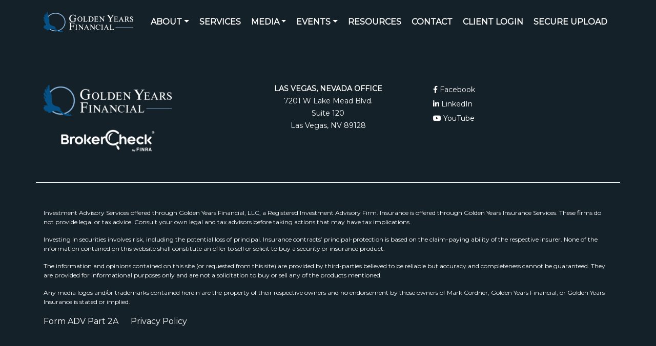

--- FILE ---
content_type: text/html; charset=UTF-8
request_url: https://gyfinancial.com/client-login/
body_size: 10734
content:
<!DOCTYPE html>
<html lang="en-US" class="no-js">
	<head>
		<meta charset="UTF-8">
		<title>Client Login | Golden Years Financial : Golden Years Financial</title>
		<meta http-equiv="X-UA-Compatible" content="IE=edge,chrome=1">
		<meta name="viewport" content="width=device-width, initial-scale=1.0">

				<link href="https://gyfinancial.com/wp-content/uploads/2023/08/Untitled-3.png" rel="icon">		
		
		<meta name='robots' content='index, follow, max-image-preview:large, max-snippet:-1, max-video-preview:-1' />

	<!-- This site is optimized with the Yoast SEO plugin v26.8 - https://yoast.com/product/yoast-seo-wordpress/ -->
	<link rel="canonical" href="https://gyfinancial.com/client-login/" />
	<meta property="og:locale" content="en_US" />
	<meta property="og:type" content="article" />
	<meta property="og:title" content="Client Login | Golden Years Financial" />
	<meta property="og:url" content="https://gyfinancial.com/client-login/" />
	<meta property="og:site_name" content="Golden Years Financial" />
	<meta property="article:publisher" content="https://www.facebook.com/goldenyearsfinancial" />
	<meta name="twitter:card" content="summary_large_image" />
	<meta name="twitter:site" content="@MCordnerGYF" />
	<script type="application/ld+json" class="yoast-schema-graph">{"@context":"https://schema.org","@graph":[{"@type":"WebPage","@id":"https://gyfinancial.com/client-login/","url":"https://gyfinancial.com/client-login/","name":"Client Login | Golden Years Financial","isPartOf":{"@id":"https://gyfinancial.com/#website"},"datePublished":"2023-08-22T20:06:02+00:00","breadcrumb":{"@id":"https://gyfinancial.com/client-login/#breadcrumb"},"inLanguage":"en-US","potentialAction":[{"@type":"ReadAction","target":["https://gyfinancial.com/client-login/"]}]},{"@type":"BreadcrumbList","@id":"https://gyfinancial.com/client-login/#breadcrumb","itemListElement":[{"@type":"ListItem","position":1,"name":"Home","item":"https://gyfinancial.com/"},{"@type":"ListItem","position":2,"name":"Client Login"}]},{"@type":"WebSite","@id":"https://gyfinancial.com/#website","url":"https://gyfinancial.com/","name":"Golden Years Financial","description":"","publisher":{"@id":"https://gyfinancial.com/#organization"},"potentialAction":[{"@type":"SearchAction","target":{"@type":"EntryPoint","urlTemplate":"https://gyfinancial.com/?s={search_term_string}"},"query-input":{"@type":"PropertyValueSpecification","valueRequired":true,"valueName":"search_term_string"}}],"inLanguage":"en-US"},{"@type":"Organization","@id":"https://gyfinancial.com/#organization","name":"Golden Years Financial","url":"https://gyfinancial.com/","logo":{"@type":"ImageObject","inLanguage":"en-US","@id":"https://gyfinancial.com/#/schema/logo/image/","url":"https://www.gyfinancial.com/wp-content/uploads/2023/08/Untitled-3.png","contentUrl":"https://www.gyfinancial.com/wp-content/uploads/2023/08/Untitled-3.png","width":129,"height":128,"caption":"Golden Years Financial"},"image":{"@id":"https://gyfinancial.com/#/schema/logo/image/"},"sameAs":["https://www.facebook.com/goldenyearsfinancial","https://x.com/MCordnerGYF","https://www.linkedin.com/in/markcordner/"]}]}</script>
	<!-- / Yoast SEO plugin. -->


<link rel='dns-prefetch' href='//stackpath.bootstrapcdn.com' />
<link rel='dns-prefetch' href='//use.fontawesome.com' />
<link href='//hb.wpmucdn.com' rel='preconnect' />
<link href='http://use.fontawesome.com' crossorigin='' rel='preconnect' />
<link rel="alternate" title="oEmbed (JSON)" type="application/json+oembed" href="https://gyfinancial.com/wp-json/oembed/1.0/embed?url=https%3A%2F%2Fgyfinancial.com%2Fclient-login%2F" />
<link rel="alternate" title="oEmbed (XML)" type="text/xml+oembed" href="https://gyfinancial.com/wp-json/oembed/1.0/embed?url=https%3A%2F%2Fgyfinancial.com%2Fclient-login%2F&#038;format=xml" />
		<style>
			.lazyload,
			.lazyloading {
				max-width: 100%;
			}
		</style>
		<style id='wp-img-auto-sizes-contain-inline-css' type='text/css'>
img:is([sizes=auto i],[sizes^="auto," i]){contain-intrinsic-size:3000px 1500px}
/*# sourceURL=wp-img-auto-sizes-contain-inline-css */
</style>
<style id='wp-emoji-styles-inline-css' type='text/css'>

	img.wp-smiley, img.emoji {
		display: inline !important;
		border: none !important;
		box-shadow: none !important;
		height: 1em !important;
		width: 1em !important;
		margin: 0 0.07em !important;
		vertical-align: -0.1em !important;
		background: none !important;
		padding: 0 !important;
	}
/*# sourceURL=wp-emoji-styles-inline-css */
</style>
<style id='wp-block-library-inline-css' type='text/css'>
:root{--wp-block-synced-color:#7a00df;--wp-block-synced-color--rgb:122,0,223;--wp-bound-block-color:var(--wp-block-synced-color);--wp-editor-canvas-background:#ddd;--wp-admin-theme-color:#007cba;--wp-admin-theme-color--rgb:0,124,186;--wp-admin-theme-color-darker-10:#006ba1;--wp-admin-theme-color-darker-10--rgb:0,107,160.5;--wp-admin-theme-color-darker-20:#005a87;--wp-admin-theme-color-darker-20--rgb:0,90,135;--wp-admin-border-width-focus:2px}@media (min-resolution:192dpi){:root{--wp-admin-border-width-focus:1.5px}}.wp-element-button{cursor:pointer}:root .has-very-light-gray-background-color{background-color:#eee}:root .has-very-dark-gray-background-color{background-color:#313131}:root .has-very-light-gray-color{color:#eee}:root .has-very-dark-gray-color{color:#313131}:root .has-vivid-green-cyan-to-vivid-cyan-blue-gradient-background{background:linear-gradient(135deg,#00d084,#0693e3)}:root .has-purple-crush-gradient-background{background:linear-gradient(135deg,#34e2e4,#4721fb 50%,#ab1dfe)}:root .has-hazy-dawn-gradient-background{background:linear-gradient(135deg,#faaca8,#dad0ec)}:root .has-subdued-olive-gradient-background{background:linear-gradient(135deg,#fafae1,#67a671)}:root .has-atomic-cream-gradient-background{background:linear-gradient(135deg,#fdd79a,#004a59)}:root .has-nightshade-gradient-background{background:linear-gradient(135deg,#330968,#31cdcf)}:root .has-midnight-gradient-background{background:linear-gradient(135deg,#020381,#2874fc)}:root{--wp--preset--font-size--normal:16px;--wp--preset--font-size--huge:42px}.has-regular-font-size{font-size:1em}.has-larger-font-size{font-size:2.625em}.has-normal-font-size{font-size:var(--wp--preset--font-size--normal)}.has-huge-font-size{font-size:var(--wp--preset--font-size--huge)}.has-text-align-center{text-align:center}.has-text-align-left{text-align:left}.has-text-align-right{text-align:right}.has-fit-text{white-space:nowrap!important}#end-resizable-editor-section{display:none}.aligncenter{clear:both}.items-justified-left{justify-content:flex-start}.items-justified-center{justify-content:center}.items-justified-right{justify-content:flex-end}.items-justified-space-between{justify-content:space-between}.screen-reader-text{border:0;clip-path:inset(50%);height:1px;margin:-1px;overflow:hidden;padding:0;position:absolute;width:1px;word-wrap:normal!important}.screen-reader-text:focus{background-color:#ddd;clip-path:none;color:#444;display:block;font-size:1em;height:auto;left:5px;line-height:normal;padding:15px 23px 14px;text-decoration:none;top:5px;width:auto;z-index:100000}html :where(.has-border-color){border-style:solid}html :where([style*=border-top-color]){border-top-style:solid}html :where([style*=border-right-color]){border-right-style:solid}html :where([style*=border-bottom-color]){border-bottom-style:solid}html :where([style*=border-left-color]){border-left-style:solid}html :where([style*=border-width]){border-style:solid}html :where([style*=border-top-width]){border-top-style:solid}html :where([style*=border-right-width]){border-right-style:solid}html :where([style*=border-bottom-width]){border-bottom-style:solid}html :where([style*=border-left-width]){border-left-style:solid}html :where(img[class*=wp-image-]){height:auto;max-width:100%}:where(figure){margin:0 0 1em}html :where(.is-position-sticky){--wp-admin--admin-bar--position-offset:var(--wp-admin--admin-bar--height,0px)}@media screen and (max-width:600px){html :where(.is-position-sticky){--wp-admin--admin-bar--position-offset:0px}}

/*# sourceURL=wp-block-library-inline-css */
</style><style id='global-styles-inline-css' type='text/css'>
:root{--wp--preset--aspect-ratio--square: 1;--wp--preset--aspect-ratio--4-3: 4/3;--wp--preset--aspect-ratio--3-4: 3/4;--wp--preset--aspect-ratio--3-2: 3/2;--wp--preset--aspect-ratio--2-3: 2/3;--wp--preset--aspect-ratio--16-9: 16/9;--wp--preset--aspect-ratio--9-16: 9/16;--wp--preset--color--black: #000000;--wp--preset--color--cyan-bluish-gray: #abb8c3;--wp--preset--color--white: #ffffff;--wp--preset--color--pale-pink: #f78da7;--wp--preset--color--vivid-red: #cf2e2e;--wp--preset--color--luminous-vivid-orange: #ff6900;--wp--preset--color--luminous-vivid-amber: #fcb900;--wp--preset--color--light-green-cyan: #7bdcb5;--wp--preset--color--vivid-green-cyan: #00d084;--wp--preset--color--pale-cyan-blue: #8ed1fc;--wp--preset--color--vivid-cyan-blue: #0693e3;--wp--preset--color--vivid-purple: #9b51e0;--wp--preset--gradient--vivid-cyan-blue-to-vivid-purple: linear-gradient(135deg,rgb(6,147,227) 0%,rgb(155,81,224) 100%);--wp--preset--gradient--light-green-cyan-to-vivid-green-cyan: linear-gradient(135deg,rgb(122,220,180) 0%,rgb(0,208,130) 100%);--wp--preset--gradient--luminous-vivid-amber-to-luminous-vivid-orange: linear-gradient(135deg,rgb(252,185,0) 0%,rgb(255,105,0) 100%);--wp--preset--gradient--luminous-vivid-orange-to-vivid-red: linear-gradient(135deg,rgb(255,105,0) 0%,rgb(207,46,46) 100%);--wp--preset--gradient--very-light-gray-to-cyan-bluish-gray: linear-gradient(135deg,rgb(238,238,238) 0%,rgb(169,184,195) 100%);--wp--preset--gradient--cool-to-warm-spectrum: linear-gradient(135deg,rgb(74,234,220) 0%,rgb(151,120,209) 20%,rgb(207,42,186) 40%,rgb(238,44,130) 60%,rgb(251,105,98) 80%,rgb(254,248,76) 100%);--wp--preset--gradient--blush-light-purple: linear-gradient(135deg,rgb(255,206,236) 0%,rgb(152,150,240) 100%);--wp--preset--gradient--blush-bordeaux: linear-gradient(135deg,rgb(254,205,165) 0%,rgb(254,45,45) 50%,rgb(107,0,62) 100%);--wp--preset--gradient--luminous-dusk: linear-gradient(135deg,rgb(255,203,112) 0%,rgb(199,81,192) 50%,rgb(65,88,208) 100%);--wp--preset--gradient--pale-ocean: linear-gradient(135deg,rgb(255,245,203) 0%,rgb(182,227,212) 50%,rgb(51,167,181) 100%);--wp--preset--gradient--electric-grass: linear-gradient(135deg,rgb(202,248,128) 0%,rgb(113,206,126) 100%);--wp--preset--gradient--midnight: linear-gradient(135deg,rgb(2,3,129) 0%,rgb(40,116,252) 100%);--wp--preset--font-size--small: 13px;--wp--preset--font-size--medium: 20px;--wp--preset--font-size--large: 36px;--wp--preset--font-size--x-large: 42px;--wp--preset--spacing--20: 0.44rem;--wp--preset--spacing--30: 0.67rem;--wp--preset--spacing--40: 1rem;--wp--preset--spacing--50: 1.5rem;--wp--preset--spacing--60: 2.25rem;--wp--preset--spacing--70: 3.38rem;--wp--preset--spacing--80: 5.06rem;--wp--preset--shadow--natural: 6px 6px 9px rgba(0, 0, 0, 0.2);--wp--preset--shadow--deep: 12px 12px 50px rgba(0, 0, 0, 0.4);--wp--preset--shadow--sharp: 6px 6px 0px rgba(0, 0, 0, 0.2);--wp--preset--shadow--outlined: 6px 6px 0px -3px rgb(255, 255, 255), 6px 6px rgb(0, 0, 0);--wp--preset--shadow--crisp: 6px 6px 0px rgb(0, 0, 0);}:where(.is-layout-flex){gap: 0.5em;}:where(.is-layout-grid){gap: 0.5em;}body .is-layout-flex{display: flex;}.is-layout-flex{flex-wrap: wrap;align-items: center;}.is-layout-flex > :is(*, div){margin: 0;}body .is-layout-grid{display: grid;}.is-layout-grid > :is(*, div){margin: 0;}:where(.wp-block-columns.is-layout-flex){gap: 2em;}:where(.wp-block-columns.is-layout-grid){gap: 2em;}:where(.wp-block-post-template.is-layout-flex){gap: 1.25em;}:where(.wp-block-post-template.is-layout-grid){gap: 1.25em;}.has-black-color{color: var(--wp--preset--color--black) !important;}.has-cyan-bluish-gray-color{color: var(--wp--preset--color--cyan-bluish-gray) !important;}.has-white-color{color: var(--wp--preset--color--white) !important;}.has-pale-pink-color{color: var(--wp--preset--color--pale-pink) !important;}.has-vivid-red-color{color: var(--wp--preset--color--vivid-red) !important;}.has-luminous-vivid-orange-color{color: var(--wp--preset--color--luminous-vivid-orange) !important;}.has-luminous-vivid-amber-color{color: var(--wp--preset--color--luminous-vivid-amber) !important;}.has-light-green-cyan-color{color: var(--wp--preset--color--light-green-cyan) !important;}.has-vivid-green-cyan-color{color: var(--wp--preset--color--vivid-green-cyan) !important;}.has-pale-cyan-blue-color{color: var(--wp--preset--color--pale-cyan-blue) !important;}.has-vivid-cyan-blue-color{color: var(--wp--preset--color--vivid-cyan-blue) !important;}.has-vivid-purple-color{color: var(--wp--preset--color--vivid-purple) !important;}.has-black-background-color{background-color: var(--wp--preset--color--black) !important;}.has-cyan-bluish-gray-background-color{background-color: var(--wp--preset--color--cyan-bluish-gray) !important;}.has-white-background-color{background-color: var(--wp--preset--color--white) !important;}.has-pale-pink-background-color{background-color: var(--wp--preset--color--pale-pink) !important;}.has-vivid-red-background-color{background-color: var(--wp--preset--color--vivid-red) !important;}.has-luminous-vivid-orange-background-color{background-color: var(--wp--preset--color--luminous-vivid-orange) !important;}.has-luminous-vivid-amber-background-color{background-color: var(--wp--preset--color--luminous-vivid-amber) !important;}.has-light-green-cyan-background-color{background-color: var(--wp--preset--color--light-green-cyan) !important;}.has-vivid-green-cyan-background-color{background-color: var(--wp--preset--color--vivid-green-cyan) !important;}.has-pale-cyan-blue-background-color{background-color: var(--wp--preset--color--pale-cyan-blue) !important;}.has-vivid-cyan-blue-background-color{background-color: var(--wp--preset--color--vivid-cyan-blue) !important;}.has-vivid-purple-background-color{background-color: var(--wp--preset--color--vivid-purple) !important;}.has-black-border-color{border-color: var(--wp--preset--color--black) !important;}.has-cyan-bluish-gray-border-color{border-color: var(--wp--preset--color--cyan-bluish-gray) !important;}.has-white-border-color{border-color: var(--wp--preset--color--white) !important;}.has-pale-pink-border-color{border-color: var(--wp--preset--color--pale-pink) !important;}.has-vivid-red-border-color{border-color: var(--wp--preset--color--vivid-red) !important;}.has-luminous-vivid-orange-border-color{border-color: var(--wp--preset--color--luminous-vivid-orange) !important;}.has-luminous-vivid-amber-border-color{border-color: var(--wp--preset--color--luminous-vivid-amber) !important;}.has-light-green-cyan-border-color{border-color: var(--wp--preset--color--light-green-cyan) !important;}.has-vivid-green-cyan-border-color{border-color: var(--wp--preset--color--vivid-green-cyan) !important;}.has-pale-cyan-blue-border-color{border-color: var(--wp--preset--color--pale-cyan-blue) !important;}.has-vivid-cyan-blue-border-color{border-color: var(--wp--preset--color--vivid-cyan-blue) !important;}.has-vivid-purple-border-color{border-color: var(--wp--preset--color--vivid-purple) !important;}.has-vivid-cyan-blue-to-vivid-purple-gradient-background{background: var(--wp--preset--gradient--vivid-cyan-blue-to-vivid-purple) !important;}.has-light-green-cyan-to-vivid-green-cyan-gradient-background{background: var(--wp--preset--gradient--light-green-cyan-to-vivid-green-cyan) !important;}.has-luminous-vivid-amber-to-luminous-vivid-orange-gradient-background{background: var(--wp--preset--gradient--luminous-vivid-amber-to-luminous-vivid-orange) !important;}.has-luminous-vivid-orange-to-vivid-red-gradient-background{background: var(--wp--preset--gradient--luminous-vivid-orange-to-vivid-red) !important;}.has-very-light-gray-to-cyan-bluish-gray-gradient-background{background: var(--wp--preset--gradient--very-light-gray-to-cyan-bluish-gray) !important;}.has-cool-to-warm-spectrum-gradient-background{background: var(--wp--preset--gradient--cool-to-warm-spectrum) !important;}.has-blush-light-purple-gradient-background{background: var(--wp--preset--gradient--blush-light-purple) !important;}.has-blush-bordeaux-gradient-background{background: var(--wp--preset--gradient--blush-bordeaux) !important;}.has-luminous-dusk-gradient-background{background: var(--wp--preset--gradient--luminous-dusk) !important;}.has-pale-ocean-gradient-background{background: var(--wp--preset--gradient--pale-ocean) !important;}.has-electric-grass-gradient-background{background: var(--wp--preset--gradient--electric-grass) !important;}.has-midnight-gradient-background{background: var(--wp--preset--gradient--midnight) !important;}.has-small-font-size{font-size: var(--wp--preset--font-size--small) !important;}.has-medium-font-size{font-size: var(--wp--preset--font-size--medium) !important;}.has-large-font-size{font-size: var(--wp--preset--font-size--large) !important;}.has-x-large-font-size{font-size: var(--wp--preset--font-size--x-large) !important;}
/*# sourceURL=global-styles-inline-css */
</style>

<style id='classic-theme-styles-inline-css' type='text/css'>
/*! This file is auto-generated */
.wp-block-button__link{color:#fff;background-color:#32373c;border-radius:9999px;box-shadow:none;text-decoration:none;padding:calc(.667em + 2px) calc(1.333em + 2px);font-size:1.125em}.wp-block-file__button{background:#32373c;color:#fff;text-decoration:none}
/*# sourceURL=/wp-includes/css/classic-themes.min.css */
</style>
<link rel='stylesheet' id='fontawesome-css' href='https://use.fontawesome.com/releases/v5.4.1/css/all.css' media='all' />
<link rel='stylesheet' id='allcss-css' href='https://gyfinancial.com/wp-content/themes/HTML5-Bootstrap4/css/all-encompassing.css' media='all' />
<link rel='stylesheet' id='acf-styles-css' href='https://gyfinancial.com/wp-content/themes/HTML5-Bootstrap4/acf-styles.css' media='all' />
<link rel='stylesheet' id='custom-styles-css' href='https://gyfinancial.com/wp-content/themes/HTML5-Bootstrap4/css/custom-styles.css' media='all' />
<script type="text/javascript" src="https://gyfinancial.com/wp-content/themes/HTML5-Bootstrap4/js/lib/conditionizr-4.3.0.min.js" id="conditionizr-js"></script>
<script type="text/javascript" src="https://gyfinancial.com/wp-content/themes/HTML5-Bootstrap4/js/lib/modernizr-2.7.1.min.js" id="modernizr-js"></script>
<script type="text/javascript" src="https://gyfinancial.com/wp-includes/js/jquery/jquery.min.js" id="jquery-core-js"></script>
<script type="text/javascript" src="https://gyfinancial.com/wp-includes/js/jquery/jquery-migrate.min.js" id="jquery-migrate-js"></script>
<script type="text/javascript" src="https://gyfinancial.com/wp-content/themes/HTML5-Bootstrap4/js/waypoints.min.js" id="waypoints-js"></script>
<script type="text/javascript" src="https://gyfinancial.com/wp-content/themes/HTML5-Bootstrap4/js/bxslider.js" id="bxslider-js"></script>
<script type="text/javascript" src="https://stackpath.bootstrapcdn.com/bootstrap/4.3.1/js/bootstrap.min.js" id="bootstrap-js-js"></script>
<script type="text/javascript" src="https://gyfinancial.com/wp-content/themes/HTML5-Bootstrap4/js/scripts.js" id="html5blankscripts-js"></script>
<link rel="https://api.w.org/" href="https://gyfinancial.com/wp-json/" /><link rel="alternate" title="JSON" type="application/json" href="https://gyfinancial.com/wp-json/wp/v2/pages/1615" />
		
		
				<!-- Google Tag Manager -->
		<script>
			(function(w,d,s,l,i){
				w[l]=w[l]||[];
				w[l].push({'gtm.start':new Date().getTime(),event:'gtm.js'});
				var f=d.getElementsByTagName(s)[0],j=d.createElement(s),dl=l!='dataLayer'?'&l='+l:'';
				j.async=true;
				j.src='https://www.googletagmanager.com/gtm.js?id='+i+dl;
				f.parentNode.insertBefore(j,f);
			})

			(window,document,'script','dataLayer','GTM-P5J39CLZ');
		</script>
		<!-- End Google Tag Manager -->
		
				<script>
			document.documentElement.className = document.documentElement.className.replace('no-js', 'js');
		</script>
				<style>
			.no-js img.lazyload {
				display: none;
			}

			figure.wp-block-image img.lazyloading {
				min-width: 150px;
			}

			.lazyload,
			.lazyloading {
				--smush-placeholder-width: 100px;
				--smush-placeholder-aspect-ratio: 1/1;
				width: var(--smush-image-width, var(--smush-placeholder-width)) !important;
				aspect-ratio: var(--smush-image-aspect-ratio, var(--smush-placeholder-aspect-ratio)) !important;
			}

						.lazyload, .lazyloading {
				opacity: 0;
			}

			.lazyloaded {
				opacity: 1;
				transition: opacity 400ms;
				transition-delay: 0ms;
			}

					</style>
				<style type="text/css" id="wp-custom-css">
			h1{
	text-transform:uppercase;
}

.nav-btn a{
border-radius: 12px;
    padding: 10px 50px;
    color: #152128 !important;
    background-color: #ffffff;
    font-family: 'Raleway', sans-serif;
    font-size: 18px;
    letter-spacing: 0px;
    font-weight: 600;
    border: 0px solid;
    text-decoration: none !important;
    text-transform: uppercase;align-content
} 

.svg-color{
	fill:green;
}

.mt-80{
	margin-top:80px;
}
.mb-80{
	margin-bottom:80px;
}
a.btn.btn-home-hero {
	color: #3a5275!important;
}
a.btn.btn-home-hero:hover{
	color: white!important;
}
.connect-sections{
	margin-top:-3px;
}
.connect-sections-clips{
	margin-top:-60px;
}

#services h3{
	color:white;
}


.gform_wrapper .gform_body .gform_fields .gfield input, .gform_wrapper .gform_body .gform_fields .gfield textarea {
    color: black!important;
}

.call-out-right {
	text-align:right;
}

.call-out-left {
	text-align: left;
}

.white-txt h2 {
	color:#fff;
}

.white-border-top{
	    border-top: 1px solid white;
    margin-top: 4rem;
}
.blue-border-top{
	    border-top: 1px solid #2B4454;
    margin-top: 4rem;
}

.blog-sidebar h3 {
    color: #3e6379;
}

.card-style{
	color:black;
}

.card-style a{
	color:black;
}

#leadership a{
	color:black;
}

.home-card{
	min-height: 54rem;
}

 a.home-tv-btn {
	background-color:white!important;	
	color:#152128!important;
}

/* .event-card a {
    color: white!important;
    color: black;
}
 */
.navbar #topNavbar li {
    padding: 0px;
}

/* .event-card h2{
	color:#3e6379;
}
 */
.combine-sections{
	    margin: -3px;
}
/* .card-deck .card {
    background: #152128;
} */
/* .card-deck .card h2{
    color: white;
}
.card-deck .card h3{
    color: white;
}
#event .card-deck .card p{
    color: white;
} */


/* #categories-2 h3{
	color:white;
}
#categories-2 a{
	color:white!important;
} */

.bg-lBlue{
	background-color:#51809C;
}

.bg-dBlue{
	background-color:#2B4454;
}

#services .container{
	background-color:#3E6379;
	padding: 3rem !important;
}
#services h2{
	color:white;
}

.pdf-card .card-img{
	    background-size: contain;
	    margin-top: 1.5rem !important;

}

.pdf-card .card-body{
	padding: 40px 23px;
}

.welcome-bg{
	background-position:center;
}

.service-content p{
	color:white;
}


#leadership{
	background-image:url(https://gyfinancial.com/wp-content/uploads/2024/04/OurTeam_bkgrd_texture.png);
background-repeat: no-repeat;
    background-size: cover;
}


/* Extra small devices iPhone */


@media (min-width: 767px) {
    section#social-media {
    background-image: url(https://gyfinancial.com/wp-content/uploads/2024/04/Radio_SocialMedia_bkgrd.png);
    background-size: cover;
}
}		</style>
				
		
		<script>conditionizr.config({ assets: 'https://gyfinancial.com/wp-content/themes/HTML5-Bootstrap4', tests: {} }); // configure environment tests </script>
		
		<script src="https://kit.fontawesome.com/5defdb0cdb.js" crossorigin="anonymous"></script>
		
				
		
				
					
		<link href="https://fonts.googleapis.com/css?family=Montserrat:wght@300;400;500;600;700;800;900|		Playfair+Display:wght@400;500;600;700;800;900|Raleway:wght@300;400;500;600;700;800;900|		Montserrat:wght@300;400;500;600;700;800;900&display=swap" rel="stylesheet">

	</head>

	<body class="wp-singular page-template-default page page-id-1615 wp-theme-HTML5-Bootstrap4 client-login">

				<!-- Google Tag Manager (noscript) -->
		<noscript>
			<iframe data-src="https://www.googletagmanager.com/ns.html?id=GTM-P5J39CLZ" height="0" width="0" style="display:none;visibility:hidden" src="[data-uri]" class="lazyload" data-load-mode="1"></iframe>
		</noscript>
		<!-- End Google Tag Manager (noscript) -->
		
				
		
		
		
		
		<div id="header" class="main-header " >
			<nav class="navbar navbar-expand-lg">
				<div class="container">
								
					<!-- Logo -->
					<a class="navbar-brand" href="https://gyfinancial.com">
						<img class="logo sec-logo lazyload" data-src="https://gyfinancial.com/wp-content/uploads/2023/08/Menu_Logo_Golden_Years_Financial.svg" alt="Golden Years Financial" title="Golden Years Financial" src="[data-uri]">
					</a>

					<!-- /Logo -->
				    			
				<!-- menu-toggle -->
				<div class="menu-toggle" data-toggle="collapse" data-target="#topNavbar" aria-controls="topNavbar" aria-expanded="false" aria-label="Toggle navigation">Menu</div>
				<!-- menu-toggle -->
					<div class="navbar-collapse collapse" id="topNavbar">
						<ul id="primary-menu" class="navbar-nav ml-auto"><li class='nav-item  dropdown  menu-item menu-item-type-post_type menu-item-object-page menu-item-has-children'><a href="https://gyfinancial.com/about/" class="nav-link dropdown-toggle" target="" data-toggle="dropdown" aria-haspopup="true" aria-expanded="false">About</a><ul class='dropdown-menu  depth_0'><li class='nav-item    menu-item menu-item-type-post_type menu-item-object-page'><a href="https://gyfinancial.com/about/our-team/" class="dropdown-item" target="">Our Team</a></li>
<li class='nav-item    menu-item menu-item-type-post_type menu-item-object-page'><a href="https://gyfinancial.com/our-process/" class="dropdown-item" target="">OUR PROCESS</a></li>
<li class='nav-item    menu-item menu-item-type-post_type menu-item-object-page'><a href="https://gyfinancial.com/about/our-philosophy/" class="dropdown-item" target="">Our Philosophy</a></li>
<li class='nav-item    menu-item menu-item-type-post_type menu-item-object-page'><a href="https://gyfinancial.com/newsletters/" class="dropdown-item" target="">Newsletters</a></li>
<li class='nav-item    menu-item menu-item-type-post_type menu-item-object-page'><a href="https://gyfinancial.com/community/" class="dropdown-item" target="">Community</a></li>
</ul>
</li>
<li class='nav-item    menu-item menu-item-type-post_type menu-item-object-page'><a href="https://gyfinancial.com/services/" class="nav-link" target="">Services</a></li>
<li class='nav-item  dropdown  menu-item menu-item-type-custom menu-item-object-custom menu-item-has-children'><a href="#" class="nav-link dropdown-toggle" target="" data-toggle="dropdown" aria-haspopup="true" aria-expanded="false">Media</a><ul class='dropdown-menu  depth_0'><li class='nav-item    menu-item menu-item-type-custom menu-item-object-custom'><a href="/media/#radio" class="dropdown-item" target="">Radio</a></li>
<li class='nav-item    menu-item menu-item-type-custom menu-item-object-custom'><a href="/podcast/#podcast" class="dropdown-item" target="">Podcast</a></li>
<li class='nav-item    menu-item menu-item-type-post_type menu-item-object-page'><a href="https://gyfinancial.com/television/" class="dropdown-item" target="">Television</a></li>
</ul>
</li>
<li class='nav-item  dropdown  menu-item menu-item-type-custom menu-item-object-custom menu-item-has-children'><a href="#" class="nav-link dropdown-toggle" target="" data-toggle="dropdown" aria-haspopup="true" aria-expanded="false">Events</a><ul class='dropdown-menu  depth_0'><li class='nav-item    menu-item menu-item-type-post_type menu-item-object-page'><a href="https://gyfinancial.com/events/" class="dropdown-item" target="">Seminars</a></li>
<li class='nav-item    menu-item menu-item-type-post_type menu-item-object-page'><a href="https://gyfinancial.com/client-events/" class="dropdown-item" target="">CLIENT EVENTS</a></li>
</ul>
</li>
<li class='nav-item    menu-item menu-item-type-post_type menu-item-object-page'><a href="https://gyfinancial.com/resources/" class="nav-link" target="">Resources</a></li>
<li class='nav-item    menu-item menu-item-type-post_type menu-item-object-page'><a href="https://gyfinancial.com/contact/" class="nav-link" target="">Contact</a></li>
<li class='nav-item   dvh-class menu-item menu-item-type-custom menu-item-object-custom'><a href="https://login.orionadvisor.com/login.html?g=6866dc21-4ee5-4988-b038-5b82f46aeaaa&#038;e=4&#038;i=352" class="nav-link" target="">CLIENT LOGIN</a></li>
<li class='nav-item   dvh-class menu-item menu-item-type-custom menu-item-object-custom'><a href="https://www.dropbox.com/request/xmZ5z0fQbl2LLuY8jgNv" class="nav-link" target="">Secure Upload</a></li>
</ul>					</div>
				</div>
			</nav>
		</div>
		
		

		
		
		
				
		
		

		<!-- page-wrap -->
		<div class="page-wrap">


</div>
<!-- page-wrap -->


<div id="footer" style="background-color:#152128">
	<div class="container">
		<div class="row">
						
							
						<div class="col-12 col-md-4">
				<div class="additional-block">
					
					<p><a href="https://brokercheck.finra.org/" target="_blank"><img decoding="async" width="250" height="130" data-src="https://gyfinancial.wpengine.com/wp-content/uploads/2023/08/Footer_Logo_and_Brokercheck_logo-250x130.png" alt="" class="alignnone size-medium wp-image-1645 lazyload" data-srcset="https://gyfinancial.com/wp-content/uploads/2023/08/Footer_Logo_and_Brokercheck_logo-250x130.png 250w, https://gyfinancial.com/wp-content/uploads/2023/08/Footer_Logo_and_Brokercheck_logo-120x62.png 120w, https://gyfinancial.com/wp-content/uploads/2023/08/Footer_Logo_and_Brokercheck_logo.png 700w" data-sizes="(max-width: 250px) 100vw, 250px" src="[data-uri]" style="--smush-placeholder-width: 250px; --smush-placeholder-aspect-ratio: 250/130;" /></a></p>
					
				</div>
			</div>
			
							
						<div class="col-12 col-md-4">
				<div class="additional-block">
					
					<p class="text-center">
<strong>LAS VEGAS, NEVADA OFFICE</strong><br />
7201 W Lake Mead Blvd.<br />
Suite 120<br />
Las Vegas, NV 89128</p>
					
				</div>
			</div>
			
							
						<div class="col-12 col-md-4">
				<div class="social-footer">
									<ul>
								
											<li><a class="foot-icon" href="https://www.facebook.com/goldenyearsfinancial" target="_blank"><i class="fab fa-facebook-f"></i> Facebook</a></li>
			
									
											<li><a class="foot-icon" href="https://www.linkedin.com/in/markcordner/" target="_blank"><i class="fab fa-linkedin-in"></i> LinkedIn</a></li>
			
									
											<li><a class="foot-icon" href="https://www.youtube.com/channel/UCem0WxJFukm2thvEPeXkLwg" target="_blank"><i class="fab fa-youtube"></i> YouTube</a></li>
					
					
									</div>
			</div>
			
					
						
		</div>

		
		<div class="row disclosure-footer-left disclosure">
			<div class="col-12">
					<p>						 																	 					   
					 
					</p>
            </div>

				
			<div class="col-12">
				<div id="discaccordian" >
					  						<div class="disclosure-box">
							<p>Investment Advisory Services offered through Golden Years Financial, LLC, a Registered Investment Advisory Firm.  Insurance is offered through Golden Years Insurance Services.  These firms do not provide legal or tax advice.  Consult your own legal and tax advisors before taking actions that may have tax implications.</p>
<p>Investing in securities involves risk, including the potential loss of principal.  Insurance contracts’ principal-protection is based on the claim-paying ability of the respective insurer.  None of the information contained on this website shall constitute an offer to sell or solicit to buy a security or insurance product.  </p>
<p>The information and opinions contained on this site (or requested from this site) are provided by third-parties believed to be reliable but accuracy and completeness cannot be guaranteed.  They are provided for informational purposes only and are not a solicitation to buy or sell any of the products mentioned.</p>
<p>Any media logos and/or trademarks contained herein are the property of their respective owners and no endorsement by those owners of Mark Cordner, Golden Years Financial, or Golden Years Insurance is stated or implied.</p>
<div class="d-flex">
<a href="https://gyfinancial.com/wp-content/uploads/2024/01/2022-GYF-ADV-2A.pdf" rel="noopener" target="_blank" class="pr-4">Form ADV Part 2A </a><br />
<a href="https://gyfinancial.com/wp-content/uploads/2024/01/GYF-LLC-Privacy-Policy-5.9.2017.pdf" rel="noopener" target="_blank">Privacy Policy </a>
</div>
						</div>
					 				</div>
				
				<div id="privacyaccordian" class="collapse">
					  						<div class="disclosure-box">
							<div class="text-white">
<table border="white">
<tbody>
<tr>
<th class="p-2">Company</th>
<th class="p-2">Contact</th>
<th class="p-2">Country</th>
</tr>
<tr>
<td>Alfreds Futterkiste</td>
<td>Maria Anders</td>
<td>Germany</td>
</tr>
<tr>
<td>Centro comercial Moctezuma</td>
<td>Francisco Chang</td>
<td>Mexico</td>
</tr>
<tr>
<td>Ernst Handel</td>
<td>Roland Mendel</td>
<td>Austria</td>
</tr>
<tr>
<td>Island Trading</td>
<td>Helen Bennett</td>
<td>UK</td>
</tr>
<tr>
<td>Laughing Bacchus Winecellars</td>
<td>Yoshi Tannamuri</td>
<td>Canada</td>
</tr>
<tr>
<td>Magazzini Alimentari Riuniti</td>
<td>Giovanni Rovelli</td>
<td>Italy</td>
</tr>
</tbody>
</table>
</div>
						</div>
					 				</div>
            </div>
				
			</div>
			
			</div>

	</div>





<script type="speculationrules">
{"prefetch":[{"source":"document","where":{"and":[{"href_matches":"/*"},{"not":{"href_matches":["/wp-*.php","/wp-admin/*","/wp-content/uploads/*","/wp-content/*","/wp-content/plugins/*","/wp-content/themes/HTML5-Bootstrap4/*","/*\\?(.+)"]}},{"not":{"selector_matches":"a[rel~=\"nofollow\"]"}},{"not":{"selector_matches":".no-prefetch, .no-prefetch a"}}]},"eagerness":"conservative"}]}
</script>

			<script type="text/javascript">
				var _paq = _paq || [];
								_paq.push(['trackPageView']);
								(function () {
					var u = "https://analytics1.wpmudev.com/";
					_paq.push(['setTrackerUrl', u + 'track/']);
					_paq.push(['setSiteId', '6966']);
					var d   = document, g = d.createElement('script'), s = d.getElementsByTagName('script')[0];
					g.type  = 'text/javascript';
					g.async = true;
					g.defer = true;
					g.src   = 'https://analytics.wpmucdn.com/matomo.js';
					s.parentNode.insertBefore(g, s);
				})();
			</script>
			<script type="text/javascript" id="smush-lazy-load-js-before">
/* <![CDATA[ */
var smushLazyLoadOptions = {"autoResizingEnabled":false,"autoResizeOptions":{"precision":5,"skipAutoWidth":true}};
//# sourceURL=smush-lazy-load-js-before
/* ]]> */
</script>
<script type="text/javascript" src="https://gyfinancial.com/wp-content/plugins/wp-smush-pro/app/assets/js/smush-lazy-load.min.js" id="smush-lazy-load-js"></script>
<script id="wp-emoji-settings" type="application/json">
{"baseUrl":"https://s.w.org/images/core/emoji/17.0.2/72x72/","ext":".png","svgUrl":"https://s.w.org/images/core/emoji/17.0.2/svg/","svgExt":".svg","source":{"concatemoji":"https://gyfinancial.com/wp-includes/js/wp-emoji-release.min.js"}}
</script>
<script type="module">
/* <![CDATA[ */
/*! This file is auto-generated */
const a=JSON.parse(document.getElementById("wp-emoji-settings").textContent),o=(window._wpemojiSettings=a,"wpEmojiSettingsSupports"),s=["flag","emoji"];function i(e){try{var t={supportTests:e,timestamp:(new Date).valueOf()};sessionStorage.setItem(o,JSON.stringify(t))}catch(e){}}function c(e,t,n){e.clearRect(0,0,e.canvas.width,e.canvas.height),e.fillText(t,0,0);t=new Uint32Array(e.getImageData(0,0,e.canvas.width,e.canvas.height).data);e.clearRect(0,0,e.canvas.width,e.canvas.height),e.fillText(n,0,0);const a=new Uint32Array(e.getImageData(0,0,e.canvas.width,e.canvas.height).data);return t.every((e,t)=>e===a[t])}function p(e,t){e.clearRect(0,0,e.canvas.width,e.canvas.height),e.fillText(t,0,0);var n=e.getImageData(16,16,1,1);for(let e=0;e<n.data.length;e++)if(0!==n.data[e])return!1;return!0}function u(e,t,n,a){switch(t){case"flag":return n(e,"\ud83c\udff3\ufe0f\u200d\u26a7\ufe0f","\ud83c\udff3\ufe0f\u200b\u26a7\ufe0f")?!1:!n(e,"\ud83c\udde8\ud83c\uddf6","\ud83c\udde8\u200b\ud83c\uddf6")&&!n(e,"\ud83c\udff4\udb40\udc67\udb40\udc62\udb40\udc65\udb40\udc6e\udb40\udc67\udb40\udc7f","\ud83c\udff4\u200b\udb40\udc67\u200b\udb40\udc62\u200b\udb40\udc65\u200b\udb40\udc6e\u200b\udb40\udc67\u200b\udb40\udc7f");case"emoji":return!a(e,"\ud83e\u1fac8")}return!1}function f(e,t,n,a){let r;const o=(r="undefined"!=typeof WorkerGlobalScope&&self instanceof WorkerGlobalScope?new OffscreenCanvas(300,150):document.createElement("canvas")).getContext("2d",{willReadFrequently:!0}),s=(o.textBaseline="top",o.font="600 32px Arial",{});return e.forEach(e=>{s[e]=t(o,e,n,a)}),s}function r(e){var t=document.createElement("script");t.src=e,t.defer=!0,document.head.appendChild(t)}a.supports={everything:!0,everythingExceptFlag:!0},new Promise(t=>{let n=function(){try{var e=JSON.parse(sessionStorage.getItem(o));if("object"==typeof e&&"number"==typeof e.timestamp&&(new Date).valueOf()<e.timestamp+604800&&"object"==typeof e.supportTests)return e.supportTests}catch(e){}return null}();if(!n){if("undefined"!=typeof Worker&&"undefined"!=typeof OffscreenCanvas&&"undefined"!=typeof URL&&URL.createObjectURL&&"undefined"!=typeof Blob)try{var e="postMessage("+f.toString()+"("+[JSON.stringify(s),u.toString(),c.toString(),p.toString()].join(",")+"));",a=new Blob([e],{type:"text/javascript"});const r=new Worker(URL.createObjectURL(a),{name:"wpTestEmojiSupports"});return void(r.onmessage=e=>{i(n=e.data),r.terminate(),t(n)})}catch(e){}i(n=f(s,u,c,p))}t(n)}).then(e=>{for(const n in e)a.supports[n]=e[n],a.supports.everything=a.supports.everything&&a.supports[n],"flag"!==n&&(a.supports.everythingExceptFlag=a.supports.everythingExceptFlag&&a.supports[n]);var t;a.supports.everythingExceptFlag=a.supports.everythingExceptFlag&&!a.supports.flag,a.supports.everything||((t=a.source||{}).concatemoji?r(t.concatemoji):t.wpemoji&&t.twemoji&&(r(t.twemoji),r(t.wpemoji)))});
//# sourceURL=https://gyfinancial.com/wp-includes/js/wp-emoji-loader.min.js
/* ]]> */
</script>


<script>(function(){function c(){var b=a.contentDocument||a.contentWindow.document;if(b){var d=b.createElement('script');d.innerHTML="window.__CF$cv$params={r:'9c7215fdecfc2877',t:'MTc2OTk1NTU4OS4wMDAwMDA='};var a=document.createElement('script');a.nonce='';a.src='/cdn-cgi/challenge-platform/scripts/jsd/main.js';document.getElementsByTagName('head')[0].appendChild(a);";b.getElementsByTagName('head')[0].appendChild(d)}}if(document.body){var a=document.createElement('iframe');a.height=1;a.width=1;a.style.position='absolute';a.style.top=0;a.style.left=0;a.style.border='none';a.style.visibility='hidden';document.body.appendChild(a);if('loading'!==document.readyState)c();else if(window.addEventListener)document.addEventListener('DOMContentLoaded',c);else{var e=document.onreadystatechange||function(){};document.onreadystatechange=function(b){e(b);'loading'!==document.readyState&&(document.onreadystatechange=e,c())}}}})();</script></body>
    
</html>

--- FILE ---
content_type: text/css
request_url: https://gyfinancial.com/wp-content/themes/HTML5-Bootstrap4/acf-styles.css
body_size: 517
content:
/* ACF Styles */


/*
.asses_icon-home {
	border:1px solid red;
	display:block;
	height: 25px;
}
*/


.acf-button-group {
	padding-left: 1px;
	display: inline-block;
	flex-direction: row;
	flex-wrap: nowrap;
}

.acf-button-group label {
		margin: 0 0 0 -1px;
		flex: 1;
		text-align: center;
		white-space: nowrap;
		
	}

.acf-button-group label.selected {
			border-color: #007cba;
			background: #008dd4;
			color: #fff;
			z-index: 2;
			
		}




.assesment_imageli li input[type="radio"] {
	display: none;
}

.assesment_imageli ul.acf-radio-list.acf-hl li { 
	margin-right: 0;
}

ul.acf-radio-list.acf-hl li, ul.acf-checkbox-list.acf-hl li {
	margin-left:8px;
}



.acf-field span.asses_icon {
	display: inline-block;
	width: 110px;
	height: 80px;
	background-color: #ddd;
	background-repeat: no-repeat;
	background-size: 50%;
	background-position: center center;
	border: 3px solid #ccc;
	border-radius: 4px;
	transition: border-color .1s ease, filter .2s ease, opacity .25s ease;

      opacity: .6;
      filter: grayscale(100%);
      box-shadow: none;
}




  .acf-field  input:checked + span {
    border-color: #1885BF;
      opacity: 1;
      filter: grayscale(0%);
      box-shadow: 0 1px 3px rgba(0,0,0,.15);
    }
.acf-field    label:hover input + span {
      border-color: #666;
    }
.acf-field    label:hover input:checked + span {
      border-color: #777;
    }

.acf-button-group label:hover {
	border-color: transparent !important;
}


span.asses_icon_home {
	background-image: url('img/Icon_Home-Office.svg');
}

span.asses_icon_mountain {
	background-image: url('img/Icon_Mountain.svg');
}

span.asses_icon_eiffel {
	background-image: url('img/Icon_Eiffel.svg');
}


.pla_imageui span.ft-display {
	display: inline-block;
	width: 210px;
	height: 120px;
	background-color: #fff;
	background-repeat: no-repeat;
	background-size: cover;
	background-position: center center;
	border: 3px solid #ccc;
	border-radius: 4px;
	transition: border-color .1s ease, filter .2s ease, opacity .25s ease;

      opacity: .6;
      filter: grayscale(100%);
      box-shadow: none;
}


/*
 .acf-field  input:checked + span {
    border-color: #1885BF;
      opacity: 1;
      filter: grayscale(0%);
      box-shadow: 0 1px 3px rgba(0,0,0,.15);
    }
.acf-field    label:hover input + span {
      border-color: #666;
    }
.acf-field    label:hover input:checked + span {
      border-color: #777;
    }

.acf-button-group label:hover {
	border-color: transparent !important;
}
*/


.pla_imageui li input[type="radio"] {
	display: none;
}

.pla_imageui ul.acf-radio-list.acf-hl li { 
	margin-right: 0;
}

span.pla_f_image-right {
	background-image: url('img/footer_oz.png');
}

span.pla_f_image-center {
	background-image: url('img/footer_kp.png');
}

span.pla_f_image-left {
	background-image: url('img/footer_tt.png');
}

span.pla_f_image-hide {
	background-image: url('img/header_hide.png');
}


.pla_imageui span.hm_display  {
	display: inline-block;
	width: 210px;
	height: 120px;
	background-color: #fff;
	background-repeat: no-repeat;
	background-size: cover;
	background-position: center center;
	border: 3px solid #ccc;
	border-radius: 4px;
	transition: border-color .1s ease, filter .2s ease, opacity .25s ease;

      opacity: .6;
      filter: grayscale(100%);
      box-shadow: none;
}


span.pla_h_image-left {
	background-image: url('img/header_bg_left.png');
}

span.pla_h_image-center {
	background-image: url('img/header_bg_center.png');
}

span.pla_h_image-bottom {
	background-image: url('img/header_bg_bottom.png');
}

span.pla_h_image-hide {
	background-image: url('img/header_hide.png');
}



--- FILE ---
content_type: text/css
request_url: https://gyfinancial.com/wp-content/themes/HTML5-Bootstrap4/css/custom-styles.css
body_size: 2996
content:


	.announcement {
		padding:15px;
		background-color: #dd9933;
		color: #000000 !important;
		text-align:center;
		font-family:'Montserrat', sans-serif;
		font-size:px;
		font-weight:400;
}

	.announcement a {
		color: #000000 !important;
	}



	






	.navbar #topNavbar .dropdown-menu  li a {
		font-size:16px;
		font-weight:600;
		color:#ffffff;
    	padding: 15px 5;

	}

	.navbar #topNavbar .dropdown-menu  li a:hover {
		background-color:#152128;
		color:#ffffff;
	}

	#header .dropdown-menu {
		background-color:#152128;
		color:#ffffff;
	}
			



/* General Styling
--------------------------*/

body {
	font-family:'Montserrat', sans-serif;
	font-size: 16px;
	line-height:26px;
	letter-spacing:0px;
	font-weight:400;
		color:#000000;
	
	
		
}


	

/* Forms Styling
--------------------------*/



.gform_wrapper .gfield_label {
	font-family: 'Montserrat', sans-serif;
	font-size:  16px !important;
	font-weight: 400!important;
	color: #ffffff;
}

.gform_wrapper .gform_body .gform_fields .gfield input, .gform_wrapper .gform_body .gform_fields .gfield textarea {
	background: #ffffff;
	color: #ffffff !important;
    padding:4px 8px 4px !important;

	
	}

body .gform_wrapper select.large.gfield_select+div.chosen-container-single[style] {
	
	
}

.gform_wrapper .gform_body .gform_fields .gfield input, .gform_wrapper .gform_body .gform_fields .gfield textarea ::placeholder {
	color: #0a0004 !important;
}

.gform_wrapper .ginput_container {
		

}


body .gform_wrapper select.large.gfield_select+div.chosen-container-single[style] {
    background: #ffffff !important;
}

.gform_legacy_markup_wrapper .chosen-container-single .chosen-default {
	color: #ffffff !important;
}

.form-option-a .gform_wrapper .gform_body .gform_fields .gfield input, body .gform_wrapper .form-option-a .gform_body .gform_fields .gfield textarea {
	border:none !important;
	background: #ffffff;
}


.gform_wrapper .ginput_container input {
	padding:4px 8px 4px !important;
	height:45px;
}

	.gform_wrapper .gform_footer input[type=submit]  {
		
						margin:0 auto !important;
		
			}	



.gform_wrapper .gform_footer input[type=submit]  {
	border-radius:25px;
	width:auto !important;
	display:block !important;
	border-radius: 12px !important;
	padding: 10px 50px !important;
	color:#ffffff !important;
	background-color: #2b4454 !important; 
	font-family:'Raleway', sans-serif !important;
	font-size: 18px !important;
	letter-spacing:0px !important;
	font-weight:600 ;
	border: 0px solid  !important;
	text-decoration:none !important;
	-webkit-box-shadow: 0px 0px 0px 0px  !important;
	-moz-box-shadow: 0px 0px 0px 0px  !important;
	box-shadow: 0px 0px 0px 0px  !important;
	-webkit-transition: all 0.6s ease !important;
    -o-transition: all 0.6s ease !important;
    transition: all 0.6s ease !important;
	text-transform: uppercase;
}

.gform_wrapper .gform_footer input[type=submit]:hover {
	color:#ffffff !important;
	background-color: #51809c !important;
}

.form-option-a .gfield_label {
	font-family:'Montserrat', sans-serif;
	font-size: 16px !important;

	font-weight:400 !important;
	color: #000000;
}

.form-option-a .ginput_container {
	border-bottom:1px solid #000000;

}

.form-option-a .gform_wrapper .gform_body .gform_fields .gfield input, body .gform_wrapper .form-option-a .gform_body .gform_fields .gfield textarea {
	border:none !important;
	background: transparent;
}



.form-option-a .gform_footer input[type=submit]  {
	border-radius:25px;
	width:auto !important;
	display:block !important;
	border-radius: 12px !important;
	padding: 10px 50px !important;
	color:#ffffff !important;
	background-color: #2b4454 !important; 
	font-family:'Raleway', sans-serif !important;
	font-size: 18px !important;
	letter-spacing:0px !important;
	font-weight:600 ;
	border: 0px solid  !important;
	text-decoration:none !important;
	-webkit-box-shadow: 0px 0px 0px 0px  !important;
	-moz-box-shadow: 0px 0px 0px 0px  !important;
	box-shadow: 0px 0px 0px 0px  !important;
	-webkit-transition: all 0.6s ease !important;
    -o-transition: all 0.6s ease !important;
    transition: all 0.6s ease !important;
	text-transform: uppercase;
}

.form-option-a .gform_footer input[type=submit]:hover {
	color:#ffffff !important;
	background-color: #51809c !important;
}

.form-option-a .gform_footer {
	padding-top:50px !important;
}


.form-option-b .gfield_label {
	font-family:'Montserrat', sans-serif;
	font-size: 16px !important;
	font-weight:400 !important;
	color: #000000;
}

.form-option-b .ginput_container input {
	padding:4px 8px 4px !important;
	height:45px;
}

.form-option-b .gform_wrapper .gform_body .gform_fields .gfield input, body .gform_wrapper .form-option-b .gform_body .gform_fields .gfield textarea {
	border:1px solid #ccc;
	border-radius: 0px ;
}



.form-option-b .gform_wrapper input:not([type=radio]):not([type=checkbox]):not([type=submit]):not([type=button]):not([type=image]):not([type=file]) {
	
}

.form-option-b .gform_footer input[type=submit]  {
	border-radius:25px;
	width:auto !important;
	display:block !important;
	margin: auto !important;
	border-radius: 12px !important;
	padding: 10px 50px !important;
	color:#ffffff !important;
	background-color: #2b4454 !important; 
	font-family:'Raleway', sans-serif !important;
	font-size: 18px !important;
	letter-spacing:0px !important;
	font-weight:600 ;
	border: 0px solid  !important;
	text-decoration:none !important;
	-webkit-box-shadow: 0px 0px 0px 0px  !important;
	-moz-box-shadow: 0px 0px 0px 0px  !important;
	box-shadow: 0px 0px 0px 0px  !important;
	-webkit-transition: all 0.6s ease !important;
    -o-transition: all 0.6s ease !important;
    transition: all 0.6s ease !important;
	text-transform: uppercase;
}

.form-option-b .gform_footer input[type=submit]:hover {
	color:#ffffff !important;
	background-color: #51809c !important;
}

.form-option-b .gform_footer {
	padding-top:50px !important;
}


.form-option-c .gfield_label {
	font-family:'Montserrat', sans-serif;
	font-size: 16px !important;
	letter-spacing:0px;
	font-weight:600 !important;
	color: #15284b;
}

.form-option-c .gform_wrapper .gform_body .gform_fields .gfield input, body .gform_wrapper .form-option-c .gform_body .gform_fields .gfield textarea {
	 border:1px solid #ccc;
	padding: 6px 10px !important;
	border-radius: 25px !important;
}


.form-option-c .gform_description {
	 text-align:center;
	font-family:'Montserrat', sans-serif;
	font-size: 16px !important;
	letter-spacing:0px;
	font-weight:600 !important;
	color: #15284b;
	padding:0 0 30px 0 !important;
}

.form-option-c ::placeholder {
	font-family:'Montserrat', sans-serif;
	font-size: 16px !important;
	color: #15284b;
}

.form-option-c .gform_footer input[type=submit]  {
	border-radius:25px;
	width:auto !important;
	display:block !important;
	margin: auto !important;
	border-radius: 12px !important;
	padding: 10px 50px !important;
	color:#ffffff !important;
	background-color: #2b4454 !important; 
	font-family:'Raleway', sans-serif !important;
	font-size: 18px !important;
	letter-spacing:0px !important;
	font-weight:600 ;
	border: 0px solid  !important;
	text-decoration:none !important;
	-webkit-box-shadow: 0px 0px 0px 0px  !important;
	-moz-box-shadow: 0px 0px 0px 0px  !important;
	box-shadow: 0px 0px 0px 0px  !important;
	-webkit-transition: all 0.6s ease !important;
    -o-transition: all 0.6s ease !important;
    transition: all 0.6s ease !important;
	text-transform: uppercase;
}

.form-option-c .gform_footer input[type=submit]:hover {
	color:#ffffff !important;
	background-color: #51809c !important;
}

.form-option-c .gform_footer {
	padding-top:50px !important;
}


/* Extra small devices iPhone */
@media (max-width: 767px) {
	.form-option-b .gform_footer input[type=submit], .form-option-a .gform_footer input[type=submit], .form-option-c .gform_footer input[type=submit] {
		width: 100% !important;
	}
	
}



/* Colors Styling
--------------------------*/
a {
	color:#ffffff;
	text-decoration:none;

}

a:link, a:active, a:visited {
	color:#ffffff;
	text-decoration:none;
}

a:hover {
	color:#f2f2f2;
	text-decoration:underline;
}





.faq-border {
	border-bottom:1px solid #828282;
}


/***********************************
	LANDING PAGE TEMPLATE
***********************************/

.team-line {
	border-bottom: 1px solid #004ca3;
}

.lp-text-color {
	color: #51809c;
}

.gform_description { 
	color: #15284b;
	text-align: center;
}

#lp-top a {
	text-decoration: underline !important;
	color:#ffffff;
}



.btn-guide {
	width: 100%;
	margin: 0 auto;
	display: block;
}

.ty-heading h2 {
	color: #51809c}




/* Font Styling
--------------------------*/

h1 {
	font-family:'Playfair Display', serif;
	font-size:50px;
	line-height:60px;
	font-weight:500;
	color:#ffffff;
}


h2 {
	font-family:'Playfair Display', serif;
	font-size:36px;
	line-height:46px;
	font-weight:400;
	color:#51809c;
}


h3 {
	font-family:'Playfair Display', serif;
	font-size:24px;
	line-height:34px;
	font-weight:400;
	color:#3e6379;
}


h4 {
	font-family:'Playfair Display', serif;
	font-size:20px;
	line-height:30px;
	font-weight:400;
	color:#51809c;
}


h5 {
	font-family:'Playfair Display', serif;
	font-size:20px;
	line-height:24px;
	font-weight:600;
	color:;
}


h6 {
	font-family:'Playfair Display', serif;
	font-size:12px;
	line-height:30px;
	font-weight:400;
	color:;
}

p, li {
	font-family:'Montserrat', sans-serif;
	font-size: 16px;
	line-height:26px;
	font-weight:400;
}

#footer p, #footer li {
	font-family:'Montserrat', sans-serif;
	font-size: 14px;
	line-height:24px;
	font-weight:400;

}

.disclosure p {
	font-family:'Montserrat', sans-serif;
	font-size: 12px !important;
	line-height:18px !important;
	font-weight:400 !important;
}


.hero-bg-center h1, .hero-bg-center h1 {
	color:#ffffff;
}


.hero-bg-center p, .hero-bg-left p {
	color:#ffffff;
	font-size:16px;
}

/* Blog Overide
--------------------------*/
.blog-sidebar h3 {
	color:#51809c;
}

.blog-category {
	background-color:#ededed;
}


                                                            

/* Header Styling
--------------------------*/


#header {
	background: #152128;
	padding: 10px 0;
	}



.fixed {
	height:10px;
	background:#1e73be;
}


.navbar #topNavbar li {
	font-family:'Montserrat', sans-serif;
	color:#ffffff;
	font-size:16px;
	font-weight:600;
	line-height:12px;
	text-transform: uppercase;

}

.navbar #topNavbar li a {
	color:#ffffff;
}

.navbar #topNavbar li a:hover {
	color:#ffffff;
}



.navbar #topNavbar .dropdown-menu  li {
    font-family:'Montserrat', sans-serif;
}





.nav-item.active {
	border-bottom:2px solid #ffffff;
}

.nav-phone a {
			border:2px solid #004ca3; 
			border-radius:24px;
			color:#004ca3 !important;
			margin-top:-5px;
			margin-left:10px;
			padding:5px 25px;
		}


.logo {
	max-width: 175px;
}

.lp-logo {
	max-width: 175px;
}

.sec-logo {
	max-width: 175px;
}

.footer-logo {
	max-width: 225px;
}




/* Extra small devices iPhone */
@media (max-width: 767px) {

	.logo {
		max-width: 150px;
	}

	.lp-logo {
		max-width: 150px;
	}

	.sec-logo {
		max-width: 150px;
	}

	.footer-logo {
		max-width: 175px;
	}

	.lp-foot-logo {
		max-width: 175px;
	}

	#header	.menu-toggle {
		color:#ffffff;
	}
	
	.menu-toggle {
		border:2px solid #2b4454;
		font-family:'Montserrat', sans-serif;
		font-size: 16px;
		line-height:26px;
		letter-spacing:0px;
		font-weight:400;
		padding:5px 15px;

	}

	.navbar #topNavbar li {
	 font-size:px;
	}



}


/* Tablet -> Medium */
@media (min-width: 768px) and (max-width: 991px) {

#header	.menu-toggle {
	color:#ffffff;
}
	
	.menu-toggle {
		border:2px solid #2b4454;
		font-family:'Montserrat', sans-serif;
		font-size: 16px;
		line-height:26px;
		letter-spacing:0px;
		font-weight:400;
		padding:5px 15px;
		margin:20px 0;
	}

	.navbar #topNavbar li {
	 	font-size:14px;
	}

	.logo {
		max-width: 150px;
	}

	.sec-logo {
		max-width: 150px;
	}

	.footer-logo {
		max-width: 225px;
	}

}



/* Button Styling
--------------------------*/

button, .btn, a.btn {
	border-radius: 12px ;
	padding: 10px 50px ;
	color:#ffffff !important;
	background-color: #2b4454 ; 
	font-family:'Raleway', sans-serif ;
	font-size: 18px ;
	letter-spacing:0px ;
	font-weight:600 ;
	border: 0px solid  ;
	text-decoration:none !important;
	text-transform: uppercase;
	
	
}


.theme-btn, a.theme-btn {
	border-radius: 12px;
	padding: 10px 50px ;
	color:#ffffff ;
	background-color: #2b4454 ; 
	font-family:'Raleway', sans-serif ;
	font-size: 18px ;
	letter-spacing:0px ;
	font-weight:600 ;
	border: 0px solid  ;
	text-decoration:none !important;
	text-transform: uppercase;
}

.hero-video-btn, a.hero-video-btn {
	border-radius: 12px;
	padding: 10px 50px ;
	margin:0 15px;
	
}


.btn:hover {
	color:#ffffff;
	background-color: #51809c; 
}

a.btn:hover {
	color:#ffffff;
	background-color: #51809c; 
}

.theme-btn:hover {
	color:#ffffff;
	background-color: #51809c; 
}

a.theme-btn:hover {
	color:#ffffff;
	background-color: #51809c; 
}

a.btn-home-hero:hover {
	color:#ffffff !important;
	background-color: #51809c !important; 
}

.btn-home-hero:hover {
	color:#ffffff !important;
	background-color: #51809c !important; 
}


button:focus, .btn:focus, a.btn:focus {
  outline: none;
}



.btn-shadow {
	-webkit-box-shadow: 0px 0px 0px 0px ;
	-moz-box-shadow: 0px 0px 0px 0px ;
	box-shadow: 0px 0px 0px 0px ;
}


.blog-btn a {
		border-radius: 12px ;
		padding: 10px 50px ;
		color:#ffffff ;
		background-color: #2b4454 ; 
		font-family:'Raleway', sans-serif ;
		font-size: 18px ;
		letter-spacing:0px ;
		font-weight:600 ;
		border: 0px solid  ;
		text-decoration:none !important;
		text-transform: uppercase;
}


.card-style {
	-webkit-box-shadow: px px 0px px  !important;
	-moz-box-shadow: px px 0px px  !important;
	box-shadow: px px 0px px  !important;
	border-radius: px !important;
	border:1px solid ;
}

/* Extra small devices iPhone */
@media (max-width: 767px) {
	button, .btn, a.btn {
		display:block;
		margin:0 auto;
	}

}



/****************************
	Comments
**************************/

.comments {
	margin-top: 30px;
}

.comment-header-wrap {
    background: none repeat scroll 0 0 #ececec;
    padding: 1px 60px;
}
.comment-header-wrap h2 {
	margin: 10px 0;
}
.comments ul {
    list-style-type: none;
    margin: 0;
    padding: 0;
}
.comment-body {
    background: none repeat scroll 0 0 #ececec;
    border-left: 8px solid #28b2da;
    margin: 30px 0 0;
    padding: 30px 60px;
    position: relative;
}
.comments .avatar {
    height: 90px;
    left: -120px;
    position: absolute;
    top: 0;
    width: 90px;
}
.comment .children {
    padding: 0 0 0 50px;
}
.form-allowed-tags {
    display: none;
}
.comment-respond {
    background: none repeat scroll 0 0 #ececec;
    margin: 30px 0 0;
    padding: 30px 60px 30px;
}
.comment-reply-title {
    color: #3a454c;
    font-size: 3em;
    font-weight: 300;
}
.comment-form label, .comment-form input, .comment-form textarea {
    display: block !important;
    width: 100% !important;
}
.comment-form input, .comment-form textarea {
    border: medium none;
    margin: 5px 0 15px;
    padding: 8px;
}

.form-submit #submit {
    background: none repeat scroll 0 0 #28b2da;
    color: #fff;
    font-weight: 700;
    margin: 15px 0 0;
    text-align: center;
}

cite {
    font-style: normal;
}
.comment p {
    font-family: "Merriweather",serif;
    margin: 10px 0;
}
.comment p.comment-author {
    color: #75797c;
    font-family: "Raleway",sans-serif;
}
.reply {
    font-family: "Merriweather",serif;
    font-size: 14px;
}
.thumbnail-wrap {
    display: block;
    left: 0;
    position: absolute;
    top: 0;
    width: 150px;
}
.thumbnail-wrap.stuck {
    left: 0;
    position: fixed;
    top: 0;
}
.thumbnail-wrap .thumbnail {
    display: block;
    position: relative;
}



/* Assessment
--------------------------*/

#assessment .assessment-pod p {
	font-family:'Montserrat', sans-serif;
	font-size: 16px;
	line-height:26px;
	letter-spacing:0px;
	font-weight:400;

}

#assessment .assessment-pod h3 {
	font-family:'Montserrat', sans-serif;
	font-size: 16px;
	line-height:26px;
	letter-spacing:0px;
	font-weight:400;

}



#assessment .assessment-box .assessment-content .assessment-form .gform_wrapper.gravity-theme .gform_page_footer input {
		font-family:'Raleway', sans-serif ;
		font-size: 18px !important;
		letter-spacing:0em ;
		font-weight:600 ;
		color:#ffffff !important;
	    padding: 10px 50px ;
		border-radius: 12px ;
		background-color: #2b4454 !important;
	}
	
.assesment-shadow {
	box-shadow: 0px 3px 15px 5px rgba(0,0,0,0.30);
	-webkit-box-shadow: 0px 3px 15px 5px rgba(0,0,0,0.30);
	-moz-box-shadow: 0px 3px 15px 5px rgba(0,0,0,0.30);
	}

#assessment .assessment-box .assessment-content button {
	color:#fff;

}

#assessment .assessment-box .assessment-content .assessment-form .frm_button_submit {
   background-color: #2b4454 ;
}

.frm_button_submit:hover {
	color:#ffffff !important;
	background-color: #51809c !important; 
}

.frm_button_submit:hover {
	color:#ffffff !important;
	background-color: #51809c !important; 
}



/* Footer Styling
--------------------------*/
#footer p {
	color:#ffffff;
}

#footer a {
	color:#ffffff;
}

.disclosure-footer-left {
	border-top:1px solid #ffffff;

}

.disclosure-footer-center {
	border-top:1px solid #ffffff;

}

.disclosure-footer-right {
	border-top:1px solid #ffffff;

}

.hr-spacer {
	border-top:1px solid #ffffff;
}


/* Others/Extra Styling
--------------------------*/
section {
	padding: 80px 0;
}




/****************************
	MEDIA QUERIES
**************************/

/* Extra small devices iPhone */
@media (max-width: 767px) {

	body {

		font-size: 14px;
		line-height:30px;
		
		font-weight:600;
	}

	.navbar #topNavbar li {
		font-size:18px;
		font-weight:600;
		
		line-height:30px;
		text-transform: none;

	}

	.navbar #topNavbar .dropdown-menu  li a {
		font-size:18px;
		font-weight:600;
		

	}


	h1 {

		font-size:40px;
		line-height:50px;
		
		font-weight:600;
	}


	h2 {
		font-size:22px;
		line-height:40px;
		
		font-weight:600;
	}


	h3 {
		font-size:22px;
		line-height:35px;
		
		font-weight:600;
	}


	h4 {
		font-size:20px;
		line-height:30px;
		
		font-weight:600;
	}


	h5 {
		font-size:16px;
		line-height:30px;
		
		font-weight:600;
	}


	h6 {
		font-size:16px;
		line-height:30px;
		
		font-weight:600;
	}

	p, li {
		font-size: 14px;
		line-height:30px;
		
		font-weight:600;
	}

	#footer p, #footer li {
		font-size: 14px;
		line-height:25px;
		
		font-weight:400;
	}

	.disclosure p {
		font-size: 10px !important;
		line-height:25px !important;
		
		font-weight:400 !important;
	}

	#assessment ..assessment-pod p {
		font-size: 14px;
		line-height:30px;
		
		font-weight:600;
	}

	#assessment ..assessment-pod h3 {
		font-size:22px;
		line-height:35px;
		
		font-weight:600;

	}

	.service {
		margin-bottom: 80;
	}

}



/* Tablet -> Medium */
@media (min-width: 768px) and (max-width: 991px) {

	body {

		font-size: 14px;
		line-height:30px;
		
		font-weight:400;
	}

	.navbar #topNavbar li {
		font-size:18px;
		font-weight:600;
		
		line-height:30px;
		text-transform: none;

	}

	.navbar #topNavbar .dropdown-menu  li a {
		font-size:18px;
		font-weight:600;
		

	}


	h1 {

		font-size:46px;
		line-height:40px;
		
		font-weight:400;
	}


	h2 {
		font-size:22px;
		line-height:45px;
		
		font-weight:600;
	}


	h3 {
		font-size:22px;
		line-height:35px;
		
		font-weight:600;
	}


	h4 {
		font-size:20px;
		line-height:30px;
		
		font-weight:600;
	}


	h5 {
		font-size:14px;
		line-height:30px;
		
		font-weight:600;
	}


	h6 {
		font-size:14px;
		line-height:30px;
		
		font-weight:600;
	}

	p, li {
		font-size: 14px;
		line-height:30px;
		
		font-weight:400;
	}

	#footer p, #footer li {
		font-size: 14px;
		line-height:25px;
		
		font-weight:400;
	}

	.disclosure p {
		font-size: 10px !important;
		line-height:25px !important;
		
		font-weight:400 !important;
	}


	#assessment ..assessment-pod p {
		font-size: 14px;
		line-height:30px;
		
		font-weight:400;
	}

	#assessment ..assessment-pod h3 {
		font-size:22px;
		line-height:35px;
		
		font-weight:600;

	}


	.service {
		margin-bottom: 80;
	}




}




--- FILE ---
content_type: application/javascript; charset=UTF-8
request_url: https://gyfinancial.com/cdn-cgi/challenge-platform/h/b/scripts/jsd/d251aa49a8a3/main.js?
body_size: 8744
content:
window._cf_chl_opt={AKGCx8:'b'};~function(Z8,aj,ar,ap,aE,am,aR,as,Z2,Z3){Z8=i,function(C,a,ZS,Z7,Z,F){for(ZS={C:508,a:410,Z:300,F:499,n:416,A:376,d:432,W:448,k:482},Z7=i,Z=C();!![];)try{if(F=-parseInt(Z7(ZS.C))/1+-parseInt(Z7(ZS.a))/2+parseInt(Z7(ZS.Z))/3+-parseInt(Z7(ZS.F))/4+parseInt(Z7(ZS.n))/5*(-parseInt(Z7(ZS.A))/6)+parseInt(Z7(ZS.d))/7*(parseInt(Z7(ZS.W))/8)+parseInt(Z7(ZS.k))/9,a===F)break;else Z.push(Z.shift())}catch(n){Z.push(Z.shift())}}(M,217812),aj=this||self,ar=aj[Z8(281)],ap=function(FJ,Ft,Fw,FD,FL,Z9,a,Z,F,n){return FJ={C:439,a:469,Z:330,F:353,n:472,A:283,d:504,W:383,k:429,B:443,T:457},Ft={C:441,a:358,Z:490,F:336,n:402,A:274,d:313,W:470,k:275,B:470,T:338,N:421,g:322,b:363,L:293,V:479,l:371,K:264,D:264,y:442,J:483,I:334,H:360,h:489,c:466,z:478,O:268,f:328,j:333,E:422,x:369,S:441,P:467,o:442,Q:467},Fw={C:444},FD={C:408,a:444,Z:467,F:446,n:347,A:449,d:347,W:358,k:312,B:372,T:503,N:509,g:446,b:347,L:449,V:450,l:477,K:368,D:345,y:436,J:430,I:442,H:345,h:320,c:442,z:345,O:506,f:387,j:379,E:441,x:319,S:320,P:454,o:263,Q:449,U:358,G:308,v:292,Y:430,m:379,e:345,R:494,s:293,X:442,M0:454,M1:442,M2:345,M3:292,M4:302,M5:506,M6:442,M7:385,M8:442,M9:365,MM:369},FL={C:436},Z9=Z8,a={'YLldF':Z9(FJ.C),'KLIiX':Z9(FJ.a),'OoJLk':function(A,d,W){return A(d,W)},'iWkLj':function(A,d){return d==A},'BKsaX':function(A,d,W){return A(d,W)},'PVXbR':function(A,d){return A(d)},'elSUb':function(A,d){return A===d},'jcRXA':Z9(FJ.Z),'ZnQQX':Z9(FJ.F),'JtcrV':Z9(FJ.n),'IfgcP':function(A,d){return A-d},'dJTMY':function(A,d){return d|A},'AYvJh':function(A,d){return A<<d},'CFFJB':function(A,d){return d&A},'IVwzN':function(A,d){return A(d)},'ESHKw':function(A,d){return A<d},'UEILb':function(A,d){return A==d},'GEZGo':function(A,d){return A!==d},'nzKtg':function(A,d){return A>d},'zVMbb':function(A,d){return d|A},'NZFnA':function(A,d){return d&A},'qrlNg':function(A,d){return A&d},'wsnSs':function(A,d){return A(d)},'VucTW':function(A,d){return A(d)},'SVrmv':function(A,d){return d===A},'UlPQm':function(A,d){return A+d},'jdUEZ':Z9(FJ.A),'beyKr':Z9(FJ.d),'DCCVS':function(A,d){return A(d)},'dhnLt':function(A,d){return A*d},'CSdOX':function(A,d){return A<d},'klQPL':function(A,d){return d!=A},'VxfGa':function(A,d){return A==d},'CbFap':function(A,d){return A(d)},'lbNwW':function(A,d){return A*d},'PFmMJ':function(A,d){return d!==A},'WeHSS':Z9(FJ.W),'yXETy':Z9(FJ.k),'knIRu':function(A,d){return A&d},'Coexl':function(A,d){return A==d},'FYUrb':function(A,d){return A&d},'rPBWS':function(A,d){return A(d)},'GvPdC':function(A,d){return A<d},'Jwpze':function(A,d){return A-d},'UpeRo':function(A,d){return A==d}},Z=String[Z9(FJ.B)],F={'h':function(A,Fb,FT,Zi,d){return Fb={C:465,a:326,Z:290,F:467},FT={C:297},Zi=Z9,d={'ismun':function(W,k,B,ZM){return ZM=i,a[ZM(FT.C)](W,k,B)}},a[Zi(FL.C)](null,A)?'':F.g(A,6,function(W,Fg,FN,Zq,B){if(Fg={C:427},FN={C:341},Zq=Zi,Zq(Fb.C)!==a[Zq(Fb.a)])return a[Zq(Fb.Z)][Zq(Fb.F)](W);else if(B={'UDXef':function(T,N,b,ZC){return ZC=Zq,d[ZC(FN.C)](T,N,b)}},!d){if(W=!![],!b())return;L(function(J,Za){Za=Zq,B[Za(Fg.C)](K,D,J)})}})},'g':function(A,W,B,Fl,ZZ,T,N,L,V,K,D,y,J,I,H,z,O,j,E,x,FK,Q,S,o){if(Fl={C:275},ZZ=Z9,T={},T[ZZ(FD.C)]=function(P,o){return P+o},N=T,null==A)return'';for(V={},K={},D='',y=2,J=3,I=2,H=[],z=0,O=0,j=0;j<A[ZZ(FD.a)];j+=1)if(E=A[ZZ(FD.Z)](j),Object[ZZ(FD.F)][ZZ(FD.n)][ZZ(FD.A)](V,E)||(V[E]=J++,K[E]=!0),x=D+E,Object[ZZ(FD.F)][ZZ(FD.d)][ZZ(FD.A)](V,x))D=x;else if(a[ZZ(FD.W)](a[ZZ(FD.k)],ZZ(FD.B))){for(S[ZZ(FD.T)](),o=0;o<W[ZZ(FD.a)];j[o]===B[N[ZZ(FD.C)](o,1)]?T[ZZ(FD.N)](o+1,1):o+=1);return N}else{if(Object[ZZ(FD.g)][ZZ(FD.b)][ZZ(FD.L)](K,D)){if(a[ZZ(FD.V)]===a[ZZ(FD.l)]){if(FK={C:491},Q={'elLox':function(U,G,Y,ZF){return ZF=ZZ,a[ZF(Fl.C)](U,G,Y)}},A=!![],!S())return;a[ZZ(FD.K)](W,function(U,Zn){Zn=ZZ,Q[Zn(FK.C)](T,N,U)})}else{if(256>D[ZZ(FD.D)](0)){for(L=0;L<I;z<<=1,a[ZZ(FD.y)](O,a[ZZ(FD.J)](W,1))?(O=0,H[ZZ(FD.I)](B(z)),z=0):O++,L++);for(S=D[ZZ(FD.H)](0),L=0;8>L;z=a[ZZ(FD.h)](z<<1.78,S&1.14),W-1==O?(O=0,H[ZZ(FD.c)](B(z)),z=0):O++,S>>=1,L++);}else{for(S=1,L=0;L<I;z=S|z<<1.89,W-1==O?(O=0,H[ZZ(FD.c)](B(z)),z=0):O++,S=0,L++);for(S=D[ZZ(FD.z)](0),L=0;16>L;z=a[ZZ(FD.O)](z,1)|a[ZZ(FD.f)](S,1),O==W-1?(O=0,H[ZZ(FD.c)](a[ZZ(FD.j)](B,z)),z=0):O++,S>>=1,L++);}y--,y==0&&(y=Math[ZZ(FD.E)](2,I),I++),delete K[D]}}else for(S=V[D],L=0;a[ZZ(FD.x)](L,I);z=a[ZZ(FD.S)](z<<1,S&1),O==a[ZZ(FD.J)](W,1)?(O=0,H[ZZ(FD.c)](B(z)),z=0):O++,S>>=1,L++);D=(y--,a[ZZ(FD.P)](0,y)&&(y=Math[ZZ(FD.E)](2,I),I++),V[x]=J++,String(E))}if(a[ZZ(FD.o)]('',D)){if(Object[ZZ(FD.F)][ZZ(FD.d)][ZZ(FD.Q)](K,D)){if(a[ZZ(FD.U)](ZZ(FD.G),ZZ(FD.G))){if(a[ZZ(FD.v)](256,D[ZZ(FD.D)](0))){for(L=0;L<I;z<<=1,a[ZZ(FD.y)](O,a[ZZ(FD.Y)](W,1))?(O=0,H[ZZ(FD.I)](a[ZZ(FD.m)](B,z)),z=0):O++,L++);for(S=D[ZZ(FD.e)](0),L=0;8>L;z=a[ZZ(FD.R)](z<<1,a[ZZ(FD.s)](S,1)),W-1==O?(O=0,H[ZZ(FD.X)](B(z)),z=0):O++,S>>=1,L++);}else{for(S=1,L=0;L<I;z=a[ZZ(FD.R)](z<<1.37,S),a[ZZ(FD.M0)](O,W-1)?(O=0,H[ZZ(FD.M1)](a[ZZ(FD.m)](B,z)),z=0):O++,S=0,L++);for(S=D[ZZ(FD.M2)](0),L=0;a[ZZ(FD.M3)](16,L);z=z<<1|a[ZZ(FD.M4)](S,1),O==W-1?(O=0,H[ZZ(FD.X)](B(z)),z=0):O++,S>>=1,L++);}y--,a[ZZ(FD.M0)](0,y)&&(y=Math[ZZ(FD.E)](2,I),I++),delete K[D]}else z()}else for(S=V[D],L=0;a[ZZ(FD.x)](L,I);z=a[ZZ(FD.R)](a[ZZ(FD.M5)](z,1),S&1.86),O==W-1?(O=0,H[ZZ(FD.M6)](a[ZZ(FD.M7)](B,z)),z=0):O++,S>>=1,L++);y--,0==y&&I++}for(S=2,L=0;L<I;z=z<<1|1.46&S,W-1==O?(O=0,H[ZZ(FD.M8)](B(z)),z=0):O++,S>>=1,L++);for(;;)if(z<<=1,O==W-1){H[ZZ(FD.c)](a[ZZ(FD.M9)](B,z));break}else O++;return H[ZZ(FD.MM)]('')},'j':function(A,Fy,ZA){return Fy={C:402,a:484,Z:311,F:418,n:316,A:345},ZA=Z9,A==null?'':''==A?null:F.i(A[ZA(Fw.C)],32768,function(d,Zd){if(Zd=ZA,a[Zd(Fy.C)](Zd(Fy.a),Zd(Fy.Z)))Z[Zd(Fy.F)](Zd(Fy.n),F);else return A[Zd(Fy.A)](d)})},'i':function(A,W,B,ZW,T,N,L,V,K,D,y,J,I,H,z,O,E,S,j){for(ZW=Z9,T=[],N=4,L=4,V=3,K=[],J=B(0),I=W,H=1,D=0;3>D;T[D]=D,D+=1);for(z=0,O=Math[ZW(Ft.C)](2,2),y=1;y!=O;a[ZW(Ft.a)](a[ZW(Ft.Z)],a[ZW(Ft.F)])?(S=a[ZW(Ft.n)]('s',V)&&!B[ZW(Ft.A)](K[D]),ZW(Ft.d)===a[ZW(Ft.W)](y,J)?a[ZW(Ft.k)](I,a[ZW(Ft.W)](H,V),T):S||z(a[ZW(Ft.B)](O,J),j[E])):(j=I&J,I>>=1,0==I&&(I=W,J=a[ZW(Ft.T)](B,H++)),z|=a[ZW(Ft.N)](a[ZW(Ft.g)](0,j)?1:0,y),y<<=1));switch(z){case 0:for(z=0,O=Math[ZW(Ft.C)](2,8),y=1;a[ZW(Ft.b)](y,O);j=a[ZW(Ft.L)](J,I),I>>=1,a[ZW(Ft.V)](0,I)&&(I=W,J=a[ZW(Ft.l)](B,H++)),z|=a[ZW(Ft.K)](0<j?1:0,y),y<<=1);E=Z(z);break;case 1:for(z=0,O=Math[ZW(Ft.C)](2,16),y=1;y!=O;j=J&I,I>>=1,0==I&&(I=W,J=B(H++)),z|=a[ZW(Ft.D)](0<j?1:0,y),y<<=1);E=Z(z);break;case 2:return''}for(D=T[3]=E,K[ZW(Ft.y)](E);;)if(a[ZW(Ft.J)](a[ZW(Ft.I)],a[ZW(Ft.H)])){if(H>A)return'';for(z=0,O=Math[ZW(Ft.C)](2,V),y=1;O!=y;j=a[ZW(Ft.h)](J,I),I>>=1,a[ZW(Ft.c)](0,I)&&(I=W,J=B(H++)),z|=y*(0<j?1:0),y<<=1);switch(E=z){case 0:for(z=0,O=Math[ZW(Ft.C)](2,8),y=1;a[ZW(Ft.b)](y,O);j=a[ZW(Ft.z)](J,I),I>>=1,0==I&&(I=W,J=a[ZW(Ft.O)](B,H++)),z|=(a[ZW(Ft.f)](0,j)?1:0)*y,y<<=1);T[L++]=Z(z),E=a[ZW(Ft.j)](L,1),N--;break;case 1:for(z=0,O=Math[ZW(Ft.C)](2,16),y=1;O!=y;j=J&I,I>>=1,a[ZW(Ft.E)](0,I)&&(I=W,J=B(H++)),z|=y*(0<j?1:0),y<<=1);T[L++]=Z(z),E=L-1,N--;break;case 2:return K[ZW(Ft.x)]('')}if(0==N&&(N=Math[ZW(Ft.S)](2,V),V++),T[E])E=T[E];else if(E===L)E=D+D[ZW(Ft.P)](0);else return null;K[ZW(Ft.o)](E),T[L++]=D+E[ZW(Ft.Q)](0),N--,D=E,a[ZW(Ft.c)](0,N)&&(N=Math[ZW(Ft.S)](2,V),V++)}else return'o.'+I}},n={},n[Z9(FJ.T)]=F.h,n}(),aE=null,am=aY(),aR={},aR[Z8(440)]='o',aR[Z8(495)]='s',aR[Z8(381)]='u',aR[Z8(397)]='z',aR[Z8(428)]='n',aR[Z8(352)]='I',aR[Z8(309)]='b',as=aR,aj[Z8(306)]=function(C,Z,F,A,nL,nb,ng,Zh,W,T,N,g,L,V,K){if(nL={C:313,a:272,Z:473,F:453,n:445,A:497,d:453,W:332,k:396,B:296,T:332,N:396,g:502,b:394,L:444,V:471,l:284,K:274,D:355,y:310},nb={C:503,a:403,Z:444,F:272,n:509},ng={C:446,a:347,Z:449,F:442},Zh=Z8,W={'EckrX':function(D,J){return D<J},'VQXPo':function(D,J){return J===D},'EOGoy':function(D,y){return D(y)},'IxmII':function(D,y){return D(y)},'IyDvg':function(D,J){return D===J},'fMBpP':Zh(nL.C),'AQKWG':function(D,y,J){return D(y,J)}},W[Zh(nL.a)](null,Z)||Z===void 0)return A;for(T=W[Zh(nL.Z)](Z1,Z),C[Zh(nL.F)][Zh(nL.n)]&&(T=T[Zh(nL.A)](C[Zh(nL.d)][Zh(nL.n)](Z))),T=C[Zh(nL.W)][Zh(nL.k)]&&C[Zh(nL.B)]?C[Zh(nL.T)][Zh(nL.N)](new C[(Zh(nL.B))](T)):function(D,Zz,y){for(Zz=Zh,D[Zz(nb.C)](),y=0;W[Zz(nb.a)](y,D[Zz(nb.Z)]);W[Zz(nb.F)](D[y],D[y+1])?D[Zz(nb.n)](y+1,1):y+=1);return D}(T),N='nAsAaAb'.split('A'),N=N[Zh(nL.g)][Zh(nL.b)](N),g=0;g<T[Zh(nL.L)];L=T[g],V=Z0(C,Z,L),W[Zh(nL.V)](N,V)?(K=W[Zh(nL.l)]('s',V)&&!C[Zh(nL.K)](Z[L]),W[Zh(nL.D)]===F+L?B(F+L,V):K||B(F+L,Z[L])):W[Zh(nL.y)](B,F+L,V),g++);return A;function B(D,y,Zc){Zc=Zh,Object[Zc(ng.C)][Zc(ng.a)][Zc(ng.Z)](A,y)||(A[y]=[]),A[y][Zc(ng.F)](D)}},Z2=Z8(349)[Z8(348)](';'),Z3=Z2[Z8(502)][Z8(394)](Z2),aj[Z8(269)]=function(C,Z,nw,ny,ZO,F,n,A,W,k){for(nw={C:351,a:444,Z:382,F:335,n:455,A:357,d:442,W:262},ny={C:321},ZO=Z8,F={'kZRqT':function(B,T){return B+T},'tZQFR':function(B,T){return T===B},'hvqaM':function(B,T){return B<T},'XZSBm':function(B,T){return B(T)}},n=Object[ZO(nw.C)](Z),A=0;A<n[ZO(nw.a)];A++)if(W=n[A],F[ZO(nw.Z)]('f',W)&&(W='N'),C[W]){for(k=0;F[ZO(nw.F)](k,Z[n[A]][ZO(nw.a)]);-1===C[W][ZO(nw.n)](Z[n[A]][k])&&(F[ZO(nw.A)](Z3,Z[n[A]][k])||C[W][ZO(nw.d)]('o.'+Z[n[A]][k])),k++);}else C[W]=Z[n[A]][ZO(nw.W)](function(B,Zf){return Zf=ZO,F[Zf(ny.C)]('o.',B)})},Z5();function Z1(C,nd,ZH,Z){for(nd={C:497,a:351,Z:496},ZH=Z8,Z=[];C!==null;Z=Z[ZH(nd.C)](Object[ZH(nd.a)](C)),C=Object[ZH(nd.Z)](C));return Z}function ao(Fo,ZN,C,a){if(Fo={C:399,a:447},ZN=Z8,C={'eDPtI':function(Z,F){return Z(F)},'FHacm':function(Z,F,n){return Z(F,n)}},a=aS(),a===null)return;aE=(aE&&C[ZN(Fo.C)](clearTimeout,aE),C[ZN(Fo.a)](setTimeout,function(){ax()},a*1e3))}function aX(Z,F,ni,ZJ,n,A){return ni={C:468,a:384,Z:468,F:380,n:384,A:446,d:425,W:449,k:455,B:419},ZJ=Z8,n={},n[ZJ(ni.C)]=function(d,W){return d instanceof W},n[ZJ(ni.a)]=function(d,W){return d<W},A=n,A[ZJ(ni.Z)](F,Z[ZJ(ni.F)])&&A[ZJ(ni.n)](0,Z[ZJ(ni.F)][ZJ(ni.A)][ZJ(ni.d)][ZJ(ni.W)](F)[ZJ(ni.k)](ZJ(ni.B)))}function aS(Fj,ZB,a,Z,F,n,A,d){for(Fj={C:329,a:501,Z:348,F:428,n:304},ZB=Z8,a={},a[ZB(Fj.C)]=function(W,k){return W<k},Z=a,F=ZB(Fj.a)[ZB(Fj.Z)]('|'),n=0;!![];){switch(F[n++]){case'0':if(typeof d!==ZB(Fj.F)||Z[ZB(Fj.C)](d,30))return null;continue;case'1':return d;case'2':if(!A)return null;continue;case'3':A=aj[ZB(Fj.n)];continue;case'4':d=A.i;continue}break}}function aU(FU,Zb,C){return FU={C:304,a:359},Zb=Z8,C=aj[Zb(FU.C)],Math[Zb(FU.a)](+atob(C.t))}function ae(F,n,n8,Zt,A,d,W,k,B,T,N,g,b){if(n8={C:414,a:433,Z:366,F:280,n:411,A:304,d:409,W:409,k:374,B:325,T:373,N:339,g:314,b:458,L:460,V:367,l:423,K:378,D:266,y:325,J:266,I:485,H:485,h:492,c:325,z:492,O:278,f:325,j:279,E:327,x:288,S:431,P:488,o:305,Q:295,U:457},Zt=Z8,A={'LKXBb':function(L,V){return L(V)},'FPZdo':function(L,V){return L+V},'zCFoz':Zt(n8.C),'ElaPF':Zt(n8.a)},!A[Zt(n8.Z)](aQ,0))return![];W=(d={},d[Zt(n8.F)]=F,d[Zt(n8.n)]=n,d);try{k=aj[Zt(n8.A)],B=A[Zt(n8.d)](A[Zt(n8.W)](A[Zt(n8.k)]+aj[Zt(n8.B)][Zt(n8.T)],Zt(n8.N)),k.r)+Zt(n8.g),T=new aj[(Zt(n8.b))](),T[Zt(n8.L)](Zt(n8.V),B),T[Zt(n8.l)]=2500,T[Zt(n8.K)]=function(){},N={},N[Zt(n8.D)]=aj[Zt(n8.y)][Zt(n8.J)],N[Zt(n8.I)]=aj[Zt(n8.B)][Zt(n8.H)],N[Zt(n8.h)]=aj[Zt(n8.c)][Zt(n8.z)],N[Zt(n8.O)]=aj[Zt(n8.f)][Zt(n8.j)],N[Zt(n8.E)]=am,g=N,b={},b[Zt(n8.x)]=W,b[Zt(n8.S)]=g,b[Zt(n8.P)]=A[Zt(n8.o)],T[Zt(n8.Q)](ap[Zt(n8.U)](b))}catch(L){}}function Z6(F,n,nQ,Zx,A,d,W,k){if(nQ={C:386,a:285,Z:424,F:340,n:291,A:488,d:426,W:342,k:398,B:386,T:362,N:350,g:488,b:426,L:342,V:424,l:354,K:362,D:350},Zx=Z8,A={},A[Zx(nQ.C)]=Zx(nQ.a),A[Zx(nQ.Z)]=Zx(nQ.F),d=A,!F[Zx(nQ.n)])return;n===Zx(nQ.a)?(W={},W[Zx(nQ.A)]=Zx(nQ.d),W[Zx(nQ.W)]=F.r,W[Zx(nQ.k)]=d[Zx(nQ.B)],aj[Zx(nQ.T)][Zx(nQ.N)](W,'*')):(k={},k[Zx(nQ.g)]=Zx(nQ.b),k[Zx(nQ.L)]=F.r,k[Zx(nQ.k)]=d[Zx(nQ.V)],k[Zx(nQ.l)]=n,aj[Zx(nQ.K)][Zx(nQ.D)](k,'*'))}function i(q,C,a,Z){return q=q-262,a=M(),Z=a[q],Z}function av(C,a,n3,n2,n1,FX,ZV,Z,F,n,A){n3={C:476,a:393,Z:438,F:304,n:265,A:325,d:458,W:460,k:367,B:331,T:414,N:373,g:276,b:291,L:423,V:378,l:337,K:474,D:267,y:412,J:267,I:295,H:457,h:286},n2={C:377,a:324,Z:413,F:277},n1={C:510,a:476,Z:298,F:389,n:301,A:301,d:285,W:331,k:498,B:423,T:378},FX={C:413,a:423},ZV=Z8,Z={'jXuck':function(d,W){return d(W)},'ctsaF':function(d,W){return d===W},'qWfwZ':ZV(n3.C),'vsMEF':function(d,W){return d>=W},'QRrDm':function(d,W){return d+W},'FmQLP':ZV(n3.a),'IsJYa':ZV(n3.Z)},F=aj[ZV(n3.F)],console[ZV(n3.n)](aj[ZV(n3.A)]),n=new aj[(ZV(n3.d))](),n[ZV(n3.W)](ZV(n3.k),Z[ZV(n3.B)](ZV(n3.T)+aj[ZV(n3.A)][ZV(n3.N)]+ZV(n3.g),F.r)),F[ZV(n3.b)]&&(n[ZV(n3.L)]=5e3,n[ZV(n3.V)]=function(Zl){Zl=ZV,Z[Zl(FX.C)](a,Zl(FX.a))}),n[ZV(n3.l)]=function(n0,ZK){n0={C:423},ZK=ZV,Z[ZK(n1.C)](ZK(n1.a),Z[ZK(n1.Z)])?Z[ZK(n1.F)](n[ZK(n1.n)],200)&&n[ZK(n1.A)]<300?a(ZK(n1.d)):a(Z[ZK(n1.W)](Z[ZK(n1.k)],n[ZK(n1.A)])):(F[ZK(n1.B)]=5e3,n[ZK(n1.T)]=function(ZD){ZD=ZK,d(ZD(n0.C))})},n[ZV(n3.K)]=function(Zy){Zy=ZV,Zy(n2.C)===Zy(n2.a)?F(n,A):Z[Zy(n2.Z)](a,Z[Zy(n2.F)])},A={'t':aU(),'lhr':ar[ZV(n3.D)]&&ar[ZV(n3.D)][ZV(n3.y)]?ar[ZV(n3.J)][ZV(n3.y)]:'','api':F[ZV(n3.b)]?!![]:![],'c':aP(),'payload':C},n[ZV(n3.I)](ap[ZV(n3.H)](JSON[ZV(n3.h)](A)))}function aQ(C,FQ,Zg){return FQ={C:452},Zg=Z8,Math[Zg(FQ.C)]()<C}function aG(FY,ZL,a,Z,F,n,A,d,W){for(FY={C:294,a:505,Z:361,F:370,n:348,A:370,d:359,W:401},ZL=Z8,a={},a[ZL(FY.C)]=ZL(FY.a),a[ZL(FY.Z)]=function(k,B){return k>B},a[ZL(FY.F)]=function(k,B){return k-B},Z=a,F=Z[ZL(FY.C)][ZL(FY.n)]('|'),n=0;!![];){switch(F[n++]){case'0':A=aU();continue;case'1':if(Z[ZL(FY.Z)](Z[ZL(FY.A)](d,A),W))return![];continue;case'2':return!![];case'3':d=Math[ZL(FY.d)](Date[ZL(FY.W)]()/1e3);continue;case'4':W=3600;continue}break}}function aP(FE,ZT,C){return FE={C:451,a:405},ZT=Z8,C={'DmvyS':function(a,Z){return a!==Z},'GPtTt':function(a){return a()}},C[ZT(FE.C)](C[ZT(FE.a)](aS),null)}function Z5(no,nP,nx,Zr,C,a,Z,F,n){if(no={C:304,a:435,Z:356,F:303,n:418,A:307,d:307,W:418,k:316,B:285,T:461,N:461},nP={C:315,a:356,Z:303,F:461,n:323},nx={C:289,a:282,Z:346,F:289,n:274,A:313,d:459,W:343,k:493},Zr=Z8,C={'ySuCI':function(A,d){return A(d)},'UFUfT':function(A,d){return d===A},'AXdrP':function(A,d){return A+d},'jSulj':function(A,d,W){return A(d,W)},'woPWz':function(A,d){return A+d},'TRKJT':function(A){return A()},'RtIyk':function(A){return A()},'rUpNa':function(A){return A()}},a=aj[Zr(no.C)],!a)return;if(!C[Zr(no.a)](aG))return;(Z=![],F=function(Zp,d,W,k){if(Zp=Zr,C[Zp(nx.C)](Zp(nx.a),Zp(nx.a))){if(!Z){if(Z=!![],!aG())return;ax(function(A){Z6(a,A)})}}else(d=l[K],W=D(y,J,d),C[Zp(nx.Z)](I,W))?(k=C[Zp(nx.F)]('s',W)&&!P[Zp(nx.n)](o[d]),C[Zp(nx.F)](Zp(nx.A),C[Zp(nx.d)](Q,d))?C[Zp(nx.W)](U,C[Zp(nx.k)](G,d),W):k||k(Y+d,W[d])):x(S+d,W)},ar[Zr(no.Z)]!==Zr(no.F))?F():aj[Zr(no.n)]?Zr(no.A)===Zr(no.d)?ar[Zr(no.W)](Zr(no.k),F):a(Zr(no.B)):(n=ar[Zr(no.T)]||function(){},ar[Zr(no.N)]=function(ZE){ZE=Zr,C[ZE(nP.C)](n),ar[ZE(nP.a)]!==ZE(nP.Z)&&(ar[ZE(nP.F)]=n,C[ZE(nP.n)](F))})}function aY(n4,Zw){return n4={C:437},Zw=Z8,crypto&&crypto[Zw(n4.C)]?crypto[Zw(n4.C)]():''}function Z0(C,Z,F,nA,ZI,n,A,W,T,N,g,L){n=(nA={C:417,a:440,Z:344,F:406,n:464,A:273,d:273,W:351,k:444,B:462,T:444,N:455,g:317,b:442,L:262,V:332,l:507,K:344,D:434},ZI=Z8,{'IWnCY':function(k,B){return k===B},'nfDpt':function(k,B){return k<B},'wDWgP':function(k,B){return k(B)},'JBDvq':ZI(nA.C),'HFFVt':function(k,B,T){return k(B,T)}});try{A=Z[F]}catch(k){return'i'}if(null==A)return void 0===A?'u':'x';if(ZI(nA.a)==typeof A)try{if(n[ZI(nA.Z)](ZI(nA.C),n[ZI(nA.F)])){if(ZI(nA.n)==typeof A[ZI(nA.A)])return A[ZI(nA.d)](function(){}),'p'}else for(T=g[ZI(nA.W)](C),N=0;N<T[ZI(nA.k)];N++)if(g=T[N],n[ZI(nA.Z)]('f',g)&&(g='N'),T[g]){for(L=0;n[ZI(nA.B)](L,z[T[N]][ZI(nA.T)]);-1===O[g][ZI(nA.N)](g[T[N]][L])&&(n[ZI(nA.g)](j,E[T[N]][L])||x[g][ZI(nA.b)]('o.'+S[T[N]][L])),L++);}else P[g]=o[T[N]][ZI(nA.L)](function(m){return'o.'+m})}catch(T){}return C[ZI(nA.V)][ZI(nA.l)](A)?'a':A===C[ZI(nA.V)]?'D':A===!0?'T':n[ZI(nA.K)](!1,A)?'F':(W=typeof A,ZI(nA.n)==W?n[ZI(nA.D)](aX,C,A)?'N':'f':as[W]||'?')}function Z4(nH,Zj,Z,F,n,A,d,W,T){Z=(nH={C:481,a:318,Z:364,F:511,n:287,A:487,d:395,W:463,k:392,B:415,T:486,N:480,g:299,b:407,L:271,V:391,l:415,K:375,D:500,y:500,J:400,I:442,H:345,h:388,c:400,z:442},Zj=Z8,{'nWwlT':function(k,B){return B==k},'ACOxh':function(k,B){return k>B},'GCvHu':Zj(nH.C),'yJEAS':function(k,B,T,N,g){return k(B,T,N,g)},'CWHFu':Zj(nH.a),'sLixi':Zj(nH.Z),'dNqvM':Zj(nH.F)});try{return F=ar[Zj(nH.n)](Z[Zj(nH.A)]),F[Zj(nH.d)]=Zj(nH.W),F[Zj(nH.k)]='-1',ar[Zj(nH.B)][Zj(nH.T)](F),n=F[Zj(nH.N)],A={},A=Z[Zj(nH.g)](pRIb1,n,n,'',A),A=pRIb1(n,n[Zj(nH.b)]||n[Z[Zj(nH.L)]],'n.',A),A=pRIb1(n,F[Z[Zj(nH.V)]],'d.',A),ar[Zj(nH.l)][Zj(nH.K)](F),d={},d.r=A,d.e=null,d}catch(k){if(Z[Zj(nH.D)]===Z[Zj(nH.y)])return W={},W.r={},W.e=k,W;else{for(f=0;j<E;S<<=1,Z[Zj(nH.J)](P,o-1)?(Q=0,U[Zj(nH.I)](G(v)),Y=0):m++,x++);for(T=k[Zj(nH.H)](0),R=0;Z[Zj(nH.h)](8,s);M0=1.88&T|M1<<1.02,Z[Zj(nH.c)](M2,M3-1)?(M4=0,M5[Zj(nH.z)](M6(M7)),M8=0):M9++,T>>=1,X++);}}}function M(nU){return nU='pRIb1,EboAS,ShFbp,boolean,AQKWG,TrxGy,jcRXA,d.cookie,/invisible/jsd,TRKJT,DOMContentLoaded,wDWgP,navigator,ESHKw,dJTMY,kZRqT,CSdOX,RtIyk,ztajB,_cf_chl_opt,YLldF,JBxy9,GvPdC,InMkl,GbfeT,QRrDm,Array,Jwpze,WeHSS,hvqaM,beyKr,onload,DCCVS,/b/ov1/0.7486038967766372:1769952253:600mGivAsKmsepOG4qU8I5-j-PzL_iI59aDVzuPzWN4/,error,ismun,sid,jSulj,IWnCY,charCodeAt,ySuCI,hasOwnProperty,split,_cf_chl_opt;JJgc4;PJAn2;kJOnV9;IWJi4;OHeaY1;DqMg0;FKmRv9;LpvFx1;cAdz2;PqBHf2;nFZCC5;ddwW5;pRIb1;rxvNi8;RrrrA2;erHi9,postMessage,keys,bigint,sfylJ,detail,fMBpP,readyState,XZSBm,elSUb,floor,yXETy,AkRWq,parent,klQPL,contentDocument,VucTW,LKXBb,POST,PVXbR,join,qqdmp,CbFap,CvbIR,AKGCx8,zCFoz,removeChild,12YCQeaP,Amnlb,ontimeout,IVwzN,Function,undefined,tZQFR,oMKfy,aZzpI,wsnSs,hCMui,CFFJB,ACOxh,vsMEF,JxcIQ,sLixi,tabIndex,http-code:,bind,style,from,symbol,event,eDPtI,nWwlT,now,SVrmv,EckrX,JRGAd,GPtTt,JBDvq,clientInformation,JIcHi,FPZdo,411866dcVbKs,TYlZ6,href,jXuck,/cdn-cgi/challenge-platform/h/,body,531370UfAPxR,JIdWC,addEventListener,[native code],JcdIx,dhnLt,UpeRo,timeout,guQXP,toString,cloudflare-invisible,UDXef,number,WzQcf,IfgcP,chctx,50505cVJdjw,jsd,HFFVt,rUpNa,iWkLj,randomUUID,xhr-error,AwyTS,object,pow,push,fromCharCode,length,getOwnPropertyNames,prototype,FHacm,424MFcBhP,call,ZnQQX,DmvyS,random,Object,UEILb,indexOf,error on cf_chl_props,onrB,XMLHttpRequest,AXdrP,open,onreadystatechange,nfDpt,display: none,function,opFVu,Coexl,charAt,ZPfrZ,mdnrXPD1q47JUE5Svu-W8p9jCQ2awVMTLZYkce6soOzIB$bRHAN0+yitKlGhxfFg3,UlPQm,IxmII,rtGwj,EOGoy,onerror,xXbGO,WUneB,JtcrV,FYUrb,VxfGa,contentWindow,iframe,3000411OmUtkY,PFmMJ,VQHtS,SSTpq3,appendChild,GCvHu,source,knIRu,jdUEZ,elLox,LRmiB4,woPWz,zVMbb,string,getPrototypeOf,concat,FmQLP,1258448FkzFXm,dNqvM,3|2|4|0|1,includes,sort,umjks,4|0|3|1|2,AYvJh,isArray,192188BDZscQ,splice,ctsaF,bEsLK,map,GEZGo,lbNwW,log,CnwA5,location,rPBWS,rxvNi8,TIWQi,CWHFu,VQXPo,catch,isNaN,BKsaX,/jsd/oneshot/d251aa49a8a3/0.7486038967766372:1769952253:600mGivAsKmsepOG4qU8I5-j-PzL_iI59aDVzuPzWN4/,IsJYa,pkLOA2,aUjz8,AdeF3,document,pPrBO,qMRRy,IyDvg,success,stringify,createElement,errorInfoObject,UFUfT,KLIiX,api,nzKtg,NZFnA,EIAVU,send,Set,OoJLk,qWfwZ,yJEAS,1281957ywgEnj,status,qrlNg,loading,__CF$cv$params,ElaPF'.split(','),M=function(){return nU},M()}function ax(C,FO,Fz,Zk,a,Z){FO={C:456,a:270,Z:420,F:475},Fz={C:390,a:464,Z:404},Zk=Z8,a={'JxcIQ':function(F,n){return F===n},'JRGAd':function(F){return F()},'TIWQi':function(F){return F()},'JcdIx':function(F,n,A){return F(n,A)},'xXbGO':Zk(FO.C)},Z=a[Zk(FO.a)](Z4),av(Z.r,function(F,Zu){Zu=Zk,a[Zu(Fz.C)](typeof C,Zu(Fz.a))&&C(F),a[Zu(Fz.Z)](ao)}),Z.e&&a[Zk(FO.Z)](ae,a[Zk(FO.F)],Z.e)}}()

--- FILE ---
content_type: image/svg+xml
request_url: https://gyfinancial.com/wp-content/uploads/2023/08/Menu_Logo_Golden_Years_Financial.svg
body_size: 4071
content:
<?xml version="1.0" encoding="UTF-8"?>
<svg xmlns="http://www.w3.org/2000/svg" width="283.342" height="65" viewBox="0 0 283.342 65">
  <g id="Layer_1-2" transform="translate(0.002 0.004)">
    <path id="Path_4196" data-name="Path 4196" d="M38.05,3.36c17.26,0,31.24,13.208,31.24,29.494S55.3,62.349,38.05,62.349,6.81,49.15,6.81,32.854,20.8,3.36,38.05,3.36Zm0,56.506c15.8,0,28.6-12.094,28.6-27S53.85,5.852,38.05,5.852s-28.6,12.094-28.6,27,12.81,27,28.6,27Z" fill="#8bb8e2"></path>
    <path id="Path_4197" data-name="Path 4197" d="M1.63,45.8a2.374,2.374,0,0,0,.67-.484c.29-.313.22-.617-.19-.75-.36-.114-.74-.18-1.12-.266-.17-.038-.37-.038-.42-.247s.09-.351.24-.465a2.752,2.752,0,0,1,1.46-.541,22.244,22.244,0,0,1,3.28.066c.89.038,1.04-.142.82-.911-.07-.228-.19-.475.09-.645a.676.676,0,0,1,.78.076,1.639,1.639,0,0,1,.69,1.091c.06.275.1.55.18.826a.656.656,0,0,0,.73.408c.36-.152.15-.408.08-.607-.14-.418-.29-.826-.46-1.224A8.915,8.915,0,0,0,7.7,40.3c-1.05-1.462-2.04-2.961-3.02-4.47A26.784,26.784,0,0,1,2.21,31.46c-.23-.55-.11-.683.5-.655.22,0,.49.1.6-.142.12-.266-.05-.493-.23-.683a2.281,2.281,0,0,0-.34-.266,6.137,6.137,0,0,1-1.73-1.955,3.808,3.808,0,0,1-.5-2.439,2.668,2.668,0,0,1,.61-1.556.657.657,0,0,1,1.13.085,2.378,2.378,0,0,1,.34.816,14.7,14.7,0,0,0,.69,2.126,1.423,1.423,0,0,0,.29.465c.32.313.85.465,1.08.285.38-.294.27-.645.11-1-.07-.152-.14-.313-.22-.456a11.632,11.632,0,0,0-1.89-2.43A11.764,11.764,0,0,1,.42,20.584a3.641,3.641,0,0,1,.49-4.119c.62-.759,1.02-.788,1.78-.161a2.23,2.23,0,0,1,.22.209,8.482,8.482,0,0,1,2,3.426,2.134,2.134,0,0,0,.51.968c.2.18.43.351.71.171.24-.152.15-.4.07-.617a10.429,10.429,0,0,0-.96-2.116c-.55-.864-1.13-1.718-1.66-2.591A6.228,6.228,0,0,1,2.53,11.17,2.933,2.933,0,0,1,4.13,8.8c.91-.418,1.53-.057,1.56.892v1.053a2.1,2.1,0,0,0,.05.5c.05.2.15.37.41.37s.34-.18.38-.389a3.387,3.387,0,0,0,.03-1.006A11.836,11.836,0,0,1,6.52,5.7a2.762,2.762,0,0,1,.92-1.727c.54-.389.94-.247,1.12.37A3.276,3.276,0,0,1,8.6,5.514c-.04.531-.11,1.063-.12,1.594s.2.788.57.816a.951.951,0,0,0,.88-.75,2.379,2.379,0,0,0-.06-.921,9.345,9.345,0,0,1-.23-3.8A3.159,3.159,0,0,1,11,.37,1.794,1.794,0,0,1,12.68.114c.57.256.55.845.57,1.367q.015.527,0,1.053a29.383,29.383,0,0,0,0,3.113c.05,1.2.17,2.382.3,3.568a31.408,31.408,0,0,0,.73,3.72,28.816,28.816,0,0,0,1.37,3.483,26.349,26.349,0,0,1,2.3,5.571,23.627,23.627,0,0,1,.29,5.039c0,2.373-.3,4.736-.09,7.118A11,11,0,0,0,20.77,40.6a13.727,13.727,0,0,0,6.53,3.8c1.29.408,2.65.56,3.95.94a10.969,10.969,0,0,1,4.51,2.335,4.723,4.723,0,0,1,1.63,2.914c.06.493.13.788.71,1a.839.839,0,0,1,.37,1.5c-.45.4-.6.361-.75-.209a1.043,1.043,0,0,0-1.33-.845c-.39.1-.47.275-.27.617a2.128,2.128,0,0,0,.93.826,13.815,13.815,0,0,1,3.02,2.183,30.875,30.875,0,0,0,4.04,3.227A17.207,17.207,0,0,0,48.92,60.9a11.827,11.827,0,0,0,3.22.161,3.893,3.893,0,0,0,2.59-1.044,1.792,1.792,0,0,1,.86-.493,1.109,1.109,0,0,1,1.18.4.906.906,0,0,1,.1,1.1,2.36,2.36,0,0,1-.56.645c-.16.152-.55.218-.39.522s.5.161.76.114a4.811,4.811,0,0,0,.8-.237c.65-.228,1.3-.475,1.95-.693a3.18,3.18,0,0,1,.99-.218c.51,0,.66.2.48.664a1.407,1.407,0,0,1-.79.759,8.462,8.462,0,0,0-.78.389.381.381,0,0,0-.21.465c.06.2.25.228.43.237a3.359,3.359,0,0,0,1.59-.285,2.1,2.1,0,0,1,.9-.2c.4.019.53.161.45.541a1.051,1.051,0,0,1-.68.778,5.088,5.088,0,0,1-1.46.332,35.517,35.517,0,0,1-6.51.019c-3.57-.285-7.1-.892-10.05-2.866-1.28-.864-3.75-2.524-3.82-2.562A32.757,32.757,0,0,0,28.12,54.5a16.308,16.308,0,0,0-6.03.171,9.078,9.078,0,0,0-3.59,1.49c-.91.626-1.82,1.243-2.79,1.794A9.264,9.264,0,0,1,12.77,59.1a1.89,1.89,0,0,1-2.42-1.556,1.971,1.971,0,0,1,.07-1c.09-.3,0-.389-.31-.351a8.822,8.822,0,0,1-1.5.066c-1.79-.095-2.89-.921-3.18-2.392-.09-.456-.25-.541-.69-.351a.606.606,0,0,0-.42.588,2.922,2.922,0,0,0,.06.883c.11.351-.09.408-.37.332A1.529,1.529,0,0,1,2.86,54.3a3.825,3.825,0,0,1-.14-1.955,5.789,5.789,0,0,0,.13-1.376c0-.114.07-.285-.14-.294a.307.307,0,0,0-.31.256c-.05.237-.07.475-.12.7a.624.624,0,0,1-1.05.408,1.881,1.881,0,0,1-.69-.959,9.1,9.1,0,0,1-.38-2.743A2.534,2.534,0,0,1,1.67,45.79Z" transform="translate(0 0)" fill="#055084"></path>
    <path id="Path_4198" data-name="Path 4198" d="M101.36,30.34a15.657,15.657,0,0,1-8.34,2.35c-3.86,0-6.62-1.04-8.9-3.38a10.482,10.482,0,0,1-3.06-7.77,12.89,12.89,0,0,1,3.06-8.5,12.124,12.124,0,0,1,8.77-3.87,10.874,10.874,0,0,1,4.98,1.24,3.278,3.278,0,0,0,1.25.38c.59,0,.96-.52,1.09-1.38h.66l.43,7.15-.66.07a7.092,7.092,0,0,0-2.08-3.8,7.741,7.741,0,0,0-5.34-2.21,7.914,7.914,0,0,0-6.86,4.01,11.506,11.506,0,0,0-1.45,6.08c0,3.32.69,5.66,2.24,7.6a8.025,8.025,0,0,0,6.36,2.97,6.026,6.026,0,0,0,4.38-1.52V23.65c0-2.18-.53-2.87-2.27-2.97h-.53v-.62h9.1v.62h-.56c-1.75.1-2.27.79-2.27,2.97v6.7Z" fill="#fff"></path>
    <path id="Path_4199" data-name="Path 4199" d="M122.82,24.45a8.425,8.425,0,0,1-2.33,6,7.275,7.275,0,0,1-5.54,2.25c-4.44,0-7.77-3.53-7.77-8.24s3.33-8.22,7.77-8.22a7.888,7.888,0,0,1,7.87,8.22Zm-12.77.02c0,4.3,1.99,7.28,4.88,7.28,3.04,0,5.03-2.9,5.03-7.3s-2.03-7.28-5.03-7.28S110.05,20.12,110.05,24.47Z" transform="translate(0 -1.09)" fill="#fff"></path>
    <path id="Path_4200" data-name="Path 4200" d="M125.02,32.71v-.44l.54-.02c1.3-.05,1.69-.54,1.69-2.12V18.83c0-1.58-.39-2.05-1.69-2.1l-.54-.02v-.44h7.04v.44l-.54.02c-1.3.05-1.69.52-1.69,2.1V29.54c-.02,1.88.05,1.93,1.99,1.97h2.08c2.38,0,3.6-.94,4.53-3.43l.51.15-1.45,4.49H125.01Z" transform="translate(0 -1.092)" fill="#fff"></path>
    <path id="Path_4201" data-name="Path 4201" d="M141.08,32.26l.54-.02c1.3-.05,1.69-.52,1.69-2.1V18.81c0-1.58-.39-2.05-1.69-2.1l-.54-.02v-.44h6.57c3.02,0,4.34.25,5.93,1.06a7.717,7.717,0,0,1,4.24,7.3,7.827,7.827,0,0,1-2.89,6.37,9.075,9.075,0,0,1-3.87,1.55,22.065,22.065,0,0,1-3.48.17h-6.5v-.44Zm4.8-.91a7.112,7.112,0,0,0,2.35.39c4.02,0,6.72-2.91,6.72-7.26a7.583,7.583,0,0,0-1.81-5.13,6.037,6.037,0,0,0-5.05-2.1,6.879,6.879,0,0,0-2.21.32V31.34Z" transform="translate(0 -1.09)" fill="#fff"></path>
    <path id="Path_4202" data-name="Path 4202" d="M164.19,29.84c0,1.58.14,1.8,1.32,1.78h2.87c2.54-.05,3.49-.74,4.48-3.21l.38.17-1.36,4.15H159.51v-.44l.53-.02c1.29-.05,1.65-.52,1.65-2.1V18.84c0-1.58-.36-2.05-1.65-2.1l-.53-.02v-.44h12.13l.24,3.73-.41.05c-.26-2.25-1.05-2.86-3.57-2.81h-3.71v6.22h4.05c1.36.02,1.87-.64,1.84-2.47h.43v6h-.43c.05-1.75-.43-2.39-1.84-2.42h-4.05v5.28Z" transform="translate(0 -1.092)" fill="#fff"></path>
    <path id="Path_4203" data-name="Path 4203" d="M179.7,19.92V30.16c0,1.58.39,2.05,1.69,2.1l.54.02v.44h-5.66v-.44l.54-.02c1.3-.05,1.69-.52,1.69-2.1V18.46c-1.47-1.53-1.76-1.7-3.14-1.75v-.44h4.83l9.68,11.38V18.84c0-1.58-.39-2.05-1.69-2.1l-.54-.02v-.44h5.66v.44l-.54.02c-1.3.05-1.69.52-1.69,2.1V32.73h-.39L179.7,19.92Z" transform="translate(0 -1.092)" fill="#fff"></path>
    <path id="Path_4204" data-name="Path 4204" d="M203.69,14.43c-1.51-2.48-2.31-3.15-4.06-3.39l-.81-.07v-.6h10.61v.6h-.49c-1.33,0-1.96.37-1.96,1.07a3.984,3.984,0,0,0,.98,2.21l4.55,6.9,4.55-7.37a3.42,3.42,0,0,0,.77-1.84c0-.6-.49-.94-1.47-.94l-.74-.03v-.6h7.88v.6l-.42.03c-1.82.1-3.01,1.11-4.8,4.02L213.2,23.2v6.03c0,2.11.56,2.78,2.42,2.85l.98.03v.6H206.13v-.6l.88-.03c1.86-.07,2.42-.7,2.42-2.85V23.2l-5.74-8.78Z" transform="translate(0 -0.785)" fill="#fff"></path>
    <path id="Path_4205" data-name="Path 4205" d="M226.67,29.87c0,1.56.14,1.78,1.28,1.76h2.8c2.47-.05,3.41-.73,4.36-3.18l.37.17-1.33,4.1H222.09v-.44l.51-.02c1.26-.05,1.61-.51,1.61-2.08V18.97c0-1.56-.35-2.03-1.61-2.08l-.51-.02v-.44h11.83l.23,3.69-.4.05c-.26-2.22-1.03-2.83-3.48-2.78h-3.62v6.16h3.94c1.33.02,1.82-.63,1.8-2.44h.42v5.94h-.42c.05-1.73-.42-2.37-1.8-2.39h-3.94v5.23Z" transform="translate(0 -1.099)" fill="#fff"></path>
    <path id="Path_4206" data-name="Path 4206" d="M251.13,29.42c.91,2.18,1.52,2.85,2.62,2.88h.34v.43h-6.86v-.46h.39c.91,0,1.37-.31,1.37-.92a3.93,3.93,0,0,0-.44-1.55l-.93-2.37h-5.96l-1.05,2.56a5.815,5.815,0,0,0-.42,1.38c0,.56.56.89,1.47.89h.29v.46h-5.47v-.43c1.64-.07,1.89-.29,2.89-2.59l5.83-13.27h.27l5.64,12.98Zm-3.9-3-2.62-5.78-2.48,5.78h5.1Z" transform="translate(0 -1.099)" fill="#fff"></path>
    <path id="Path_4207" data-name="Path 4207" d="M260.43,30.19c0,1.56.37,2.03,1.69,2.08l.47.02v.44h-6.96v-.44l.54-.02c1.3-.05,1.69-.51,1.69-2.08V18.98c0-1.56-.39-2.03-1.69-2.08l-.54-.02v-.44h6.79a7.358,7.358,0,0,1,3.9.68,4.059,4.059,0,0,1,1.96,3.47,4.22,4.22,0,0,1-1.4,3.1,5.525,5.525,0,0,1-2.4,1.17l3.78,4.93c1.67,2.12,2.11,2.47,3.21,2.47h.34v.46h-4.29l-5.81-7.64h-1.27v5.1Zm0-5.96h.44c2.82,0,4.53-1.29,4.53-3.47a3.236,3.236,0,0,0-3.48-3.32,4.078,4.078,0,0,0-1.5.27v6.52Z" transform="translate(0 -1.1)" fill="#fff"></path>
    <path id="Path_4208" data-name="Path 4208" d="M273.35,32.56V27.1h.49a5.6,5.6,0,0,0,.91,2.71,4.086,4.086,0,0,0,3.33,1.88,2.7,2.7,0,0,0,2.84-2.61,2.668,2.668,0,0,0-.98-2.03,6.818,6.818,0,0,0-1.57-1.23l-1.91-1.09c-2.28-1.28-3.21-2.54-3.21-4.28a4.054,4.054,0,0,1,4.34-4.18,6.7,6.7,0,0,1,2.26.41,4.42,4.42,0,0,0,1.27.34c.32,0,.51-.17.69-.58h.51l-.02,5.12h-.44a7.538,7.538,0,0,0-1.59-3.31,3.2,3.2,0,0,0-2.35-.92,2.318,2.318,0,0,0-2.57,2.2c0,.97.86,1.98,2.4,2.85l1.91,1.09c2.53,1.43,3.68,2.92,3.68,4.81,0,2.59-2.01,4.45-4.83,4.45a11.409,11.409,0,0,1-2.99-.63,3.385,3.385,0,0,0-.93-.19c-.39,0-.59.17-.74.65h-.49Z" transform="translate(0 -1.092)" fill="#fff"></path>
    <path id="Path_4209" data-name="Path 4209" d="M86.99,57.46c0,2.14.48,2.78,2.09,2.84l.66.03v.6H81.06v-.6l.66-.03c1.6-.07,2.09-.7,2.09-2.84V42.1c0-2.14-.45-2.78-2.09-2.84l-.66-.03v-.6h16.3l.27,4.95-.54.1c-.3-2.78-1.45-3.75-4.47-3.75H87v8.43h5.02c1.78-.1,2.3-.8,2.39-3.31h.54v8.06h-.54c.03-2.44-.6-3.25-2.51-3.25H87v7.6Z" transform="translate(0 -3.491)" fill="#fff"></path>
    <path id="Path_4210" data-name="Path 4210" d="M99.82,44.67h7.02v.44l-.54.02c-1.3.05-1.69.51-1.69,2.07V58.39c0,1.56.39,2.02,1.69,2.07l.54.02v.44H99.82v-.44l.54-.02c1.3-.05,1.69-.51,1.69-2.07V47.2c0-1.56-.39-2.02-1.69-2.07l-.54-.02Z" transform="translate(0 -3.491)" fill="#fff"></path>
    <path id="Path_4211" data-name="Path 4211" d="M113.28,48.28V58.4c0,1.56.39,2.02,1.69,2.07l.54.02v.44h-5.65v-.44l.54-.02c1.3-.05,1.69-.51,1.69-2.07V46.84c-1.47-1.51-1.76-1.68-3.13-1.73v-.44h4.82l9.67,11.24v-8.7c0-1.56-.39-2.02-1.69-2.07l-.54-.02v-.44h5.65v.44l-.54.02c-1.3.05-1.69.51-1.69,2.07V60.94h-.39L113.29,48.29Z" transform="translate(0 -3.491)" fill="#fff"></path>
    <path id="Path_4212" data-name="Path 4212" d="M141.52,57.63c.91,2.17,1.52,2.85,2.62,2.87h.34v.43h-6.85v-.46h.39c.91,0,1.37-.31,1.37-.92a3.859,3.859,0,0,0-.44-1.54l-.93-2.36h-5.95l-1.05,2.56a5.815,5.815,0,0,0-.42,1.38c0,.55.56.89,1.47.89h.29v.46H126.9v-.43c1.64-.07,1.88-.29,2.89-2.58l5.82-13.25h.27l5.63,12.96Zm-3.89-2.99-2.62-5.77-2.47,5.77Z" transform="translate(0 -3.491)" fill="#fff"></path>
    <path id="Path_4213" data-name="Path 4213" d="M149.56,48.28V58.4c0,1.56.39,2.02,1.69,2.07l.54.02v.44h-5.65v-.44l.54-.02c1.3-.05,1.69-.51,1.69-2.07V46.84c-1.47-1.51-1.76-1.68-3.13-1.73v-.44h4.82l9.67,11.24v-8.7c0-1.56-.39-2.02-1.69-2.07l-.54-.02v-.44h5.65v.44l-.54.02c-1.3.05-1.69.51-1.69,2.07V60.94h-.39L149.57,48.29Z" transform="translate(0 -3.491)" fill="#fff"></path>
    <path id="Path_4214" data-name="Path 4214" d="M179,57.27a7.929,7.929,0,0,1-6.58,3.67,8.218,8.218,0,0,1-8.2-8.23,8.31,8.31,0,0,1,8.52-8.2,8.6,8.6,0,0,1,3.45.68c.98.46,1,.46,1.22.46.42,0,.66-.29.76-.94h.51l.15,5.41-.44.05a4.792,4.792,0,0,0-1.49-3.14,5.54,5.54,0,0,0-3.89-1.62c-3.52,0-5.82,2.92-5.82,7.38s2.28,7.09,5.87,7.09a6.655,6.655,0,0,0,5.53-2.87l.42.27Z" transform="translate(0 -3.491)" fill="#fff"></path>
    <path id="Path_4215" data-name="Path 4215" d="M181.4,44.67h7.02v.44l-.54.02c-1.3.05-1.69.51-1.69,2.07V58.39c0,1.56.39,2.02,1.69,2.07l.54.02v.44H181.4v-.44l.54-.02c1.3-.05,1.69-.51,1.69-2.07V47.2c0-1.56-.39-2.02-1.69-2.07l-.54-.02Z" transform="translate(0 -3.491)" fill="#fff"></path>
    <path id="Path_4216" data-name="Path 4216" d="M204.03,57.6c.89,2.19,1.48,2.88,2.56,2.9h.34v.44h-6.7v-.46h.38c.89,0,1.34-.32,1.34-.93a4.065,4.065,0,0,0-.43-1.56l-.91-2.39H194.8l-1.03,2.58a5.8,5.8,0,0,0-.41,1.39c0,.56.55.9,1.43.9h.29v.46h-5.33v-.44c1.6-.07,1.84-.29,2.82-2.61l5.69-13.39h.26l5.5,13.09Zm-3.8-3.02-2.56-5.83-2.42,5.83h4.98Z" transform="translate(0 -3.491)" fill="#fff"></path>
    <path id="Path_4217" data-name="Path 4217" d="M208.51,60.94V60.5l.55-.02c1.33-.05,1.73-.54,1.73-2.1V47.21c0-1.56-.4-2.02-1.73-2.07l-.55-.02v-.44h7.21v.44l-.55.02c-1.33.05-1.73.51-1.73,2.07V57.79c-.03,1.85.05,1.9,2.04,1.95h2.14c2.44,0,3.69-.93,4.65-3.39l.53.15-1.48,4.44H208.53Z" transform="translate(0 -3.491)" fill="#fff"></path>
    <rect id="Rectangle_1254" data-name="Rectangle 1254" width="56.05" height="0.97" transform="translate(227.27 49.046)" fill="#8bb8e2"></rect>
  </g>
</svg>


--- FILE ---
content_type: application/javascript
request_url: https://gyfinancial.com/wp-content/themes/HTML5-Bootstrap4/js/scripts.js
body_size: 874
content:
////// Begin The Fun //////

jQuery(document).ready(function(){

/////////////////////////////////////// Smooth Scroll ///////////////////////////////////////

//jQuery('a[href^="#"]').on('click',function (e) {
//    e.preventDefault();
//    var target = this.hash,
//    jQuerytarget = jQuery(target);
//    jQuery('html, body').stop().animate({
//        'scrollTop': jQuerytarget.offset().top
//    }, 1200, 'swing', function () {
//        window.location.hash = target;
//    });
//});


/////////////////////////////////////// Back to Top Button ///////////////////////////////////////
 
jQuery(window).scroll(function(){
    if (jQuery(this).scrollTop() > 300) {
        jQuery('.scrollsome').fadeIn();
    } else {
        jQuery('.scrollsome').fadeOut();
    }
});

jQuery('.scrollsome').click(function(){
    jQuery("html, body").animate({ scrollTop: 0 }, 1200);
    return false;
});

/////////////////////////////////////// Toggle Content ///////////////////////////////////////

jQuery(".toggle-box").hide(); 

jQuery(".toggle").click(function(){
	jQuery(this).next(".toggle-box").slideToggle();
	jQuery(this).toggleClass("active");
});

jQuery(".toggle-close").click(function(){
	jQuery(this).parent(".toggle-box").slideToggle();
	jQuery(this).parent(".toggle-box").prev(".toggle").toggleClass("active");
});

/////////////////////////////////////// BXSlider ///////////////////////////////////////

jQuery('.bxslider').bxSlider({
    slideMargin: 10,
    speed: 1000,
    controls: true,
    adaptiveHeight: false,
    pagerCustom: '#bx-pager',
	onSliderLoad: function(){
	jQuery(".bxslider li").css("visibility", "visible");
	}
});
	
jQuery('.cred-scroll').bxSlider({
	minSlides: 4,
	maxSlides: 4,
	slideWidth: 200,
	slideMargin: 10,
	ticker: true,
	speed: 30000,
	tickerHover: true,
	useCSS: false,
	onSliderLoad: function(){
	jQuery(".bxslider li").css("visibility", "visible");
	}
});

/////////////////////////////////////// EQUAL HEIGHT ///////////////////////////////////////

jQuery(document).ready(function($){
    
    $('.equal-height-wrap').each(function(){  
            
        var highestBox = 0;
        $('.equal-height', this).each(function(){
        
            if($(this).height() > highestBox) 
               highestBox = $(this).height(); 
        });  
        
        $('.equal-height',this).height(highestBox);
            
    });    

});

/////////////////////////////////////// ScrollSpy ///////////////////////////////////////

// jQuery('body').scrollspy({ 
	// target: '#nav-wrap',
	// offset: 10, //not required. optional offset option.
// });

/////////////////////////////////////// Smartmenu ///////////////////////////////////////


jQuery(".menu-toggle").click(function(){
	jQuery('.menu-wrap').slideToggle();
});

jQuery(function() {
	var logo = jQuery(".logo").height();	
	jQuery(".header-inner").css("min-height", logo);
});

///////////////// Calculate Header Height and Add Margin To Page Wrap ///////////////////

jQuery(function() {
	var fixednav = jQuery(".fixed-nav").outerHeight();	
	jQuery(".page-wrap").css("margin-top", fixednav);
});

jQuery(window).resize(function() {
	
	var fixednav = jQuery(".fixed-nav").outerHeight();	
	jQuery(".page-wrap").css("margin-top", fixednav);
	
});

//////////////////////////////////// WAYPOINTS //////////////////////////////////////////

var waypoint = jQuery('.fade-in').waypoint({
	handler: function() {
		jQuery(this.element).addClass('visible');
	},	
	offset: '100%'	
});

	
var logo = jQuery(".logo").height();	
jQuery(".header-inner").css("min-height", logo);

////// End The Fun //////

(function($){
 
    $(document).on('gform_confirmation_loaded', function(event,form_id){
        var theLabel = window.gf_event_form_labels[form_id];
        ga("send","event","Forms", "Submission", theLabel);
    });
 
})(jQuery);


}); //close (document).ready(function(){